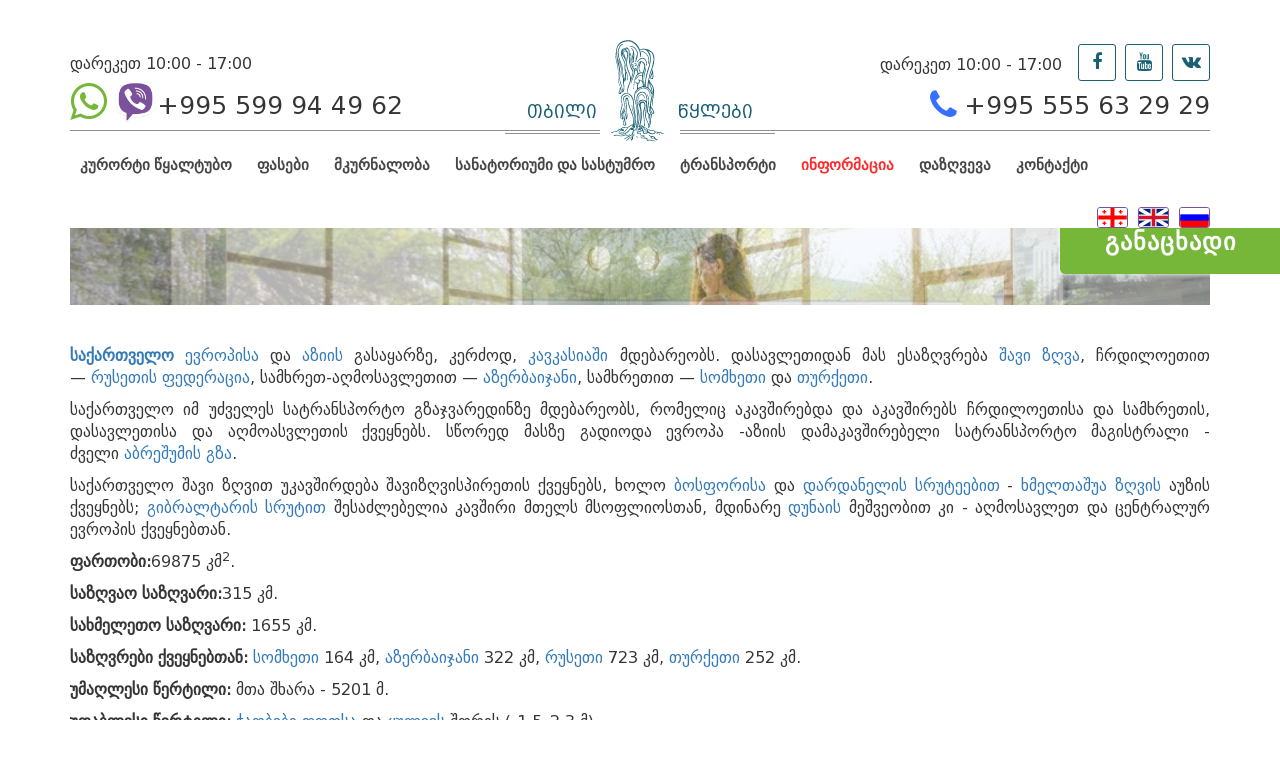

--- FILE ---
content_type: text/html; charset=utf-8
request_url: http://www.tskaltuboresort.ge/geo/static/7/georgia
body_size: 8212
content:
<!doctype html>
<html lang="geo">
<head>
<!--meta-->
<meta charset="utf-8">

<meta name="viewport" content="width=device-width, initial-scale=1.0">
<meta http-equiv="X-UA-Compatible" content="IE=edge">

<meta name="description" content="">
<meta name="keywords" content="">
<meta name="author" content="ArtMedia">
<title>საქართველო &raquo; ბალნეოლოგიური კურორტი წყალტუბო, მკურნალობა და დასვენება</title>
<!-- facebook metas -->
<meta property="og:type" content="article" />
<meta property="og:title" content="საქართველო"/>
<meta property="og:description" content="საქართველო&nbsp;ევროპისა&nbsp;და&nbsp;აზიის&nbsp;გასაყარზე, კერძოდ,&nbsp;კავკასიაში&nbsp;მდებარეობს. დასავლეთიდან მას ესაზღვრება&nbsp;შავი ზღვა, ჩრდილოეთით &mdash;&nbsp;რუსეთის ფედერაცია, სამხრეთ-აღმო ..."/>
<meta property="og:image" content="http://www.tskaltuboresort.ge/crop.img?src=themes/images/fb_logo.png&crop=1:1&dimension=400x400"/>
<meta property="og:image:width" content="400">
<meta property="og:image:height" content="400">
<meta property="og:url" content="http://www.tskaltuboresort.ge/geo/static/7/georgia"/>
<meta property="og:site_name" content="tskaltuboresort.ge" />
<!-- <meta property="fb:app_id" content="281860218640247" /> -->

<!--css-->
<link rel="shortcut icon" type="image/x-icon" href="/themes/images/favicon.ico">
<link type="text/css" rel="stylesheet" href="/scripts/css/bootstrap.css">
<link type="text/css" rel="stylesheet" href="/scripts/css/awesome.css">
<link type="text/css" rel="stylesheet" href="/scripts/css/carousel.css">
<link type="text/css" rel="stylesheet" href="/scripts/css/animate.css">
<link type="text/css" rel="stylesheet" href="/scripts/css/colorbox.css">
<link type="text/css" rel="stylesheet" href="/scripts/css/select2.css">
<link type="text/css" rel="stylesheet" href="/scripts/css/videojs.css">
<link type="text/css" rel="stylesheet" href="/scripts/css/reset.css">
<link type="text/css" rel="stylesheet" href="/scripts/css/default.css">
<link type="text/css" rel="stylesheet" href="/scripts/css/default-responsive.css">


<link type="text/css" rel="stylesheet" href="/scripts/css/style.css?v=1769184458">

<!-- rss -->
<link rel="alternate" type="application/rss+xml" title="ENG RSS 2.0" href="/geo/xml/rss" />

<!--[if IE]>
<script type="text/javascript" src="/scripts/js/html5shiv.js"></script>
<![endif]-->
<script type="text/javascript" src="/scripts/js/jquery.js"></script>
<script type="text/javascript" src="/scripts/js/easing.js"></script>
<script type="text/javascript" src="/scripts/js/bootstrap.js"></script>
<script type="text/javascript" src="/scripts/js/meanmenu.js"></script>
<script type="text/javascript" src="/scripts/js/colorbox.js"></script>
<script type="text/javascript" src="/scripts/js/select2.js"></script>
<script type="text/javascript" src="/scripts/js/carousel.js"></script>
<script type="text/javascript" src="/scripts/js/videojs.js"></script>
<script type="text/javascript" src="/scripts/js/youtube.js"></script>
<script type="text/javascript" src="/scripts/js/scripts.js?v=1769184458"></script>
<script>
videojs.options.flash.swf = "/scripts/videojs.swf";
</script>

</head>
<body>

<div id="fb-root"></div>
<script>(function(d, s, id) {
  var js, fjs = d.getElementsByTagName(s)[0];
  if (d.getElementById(id)) return;
  js = d.createElement(s); js.id = id;
  js.src = "//connect.facebook.net/en_GB/sdk.js#xfbml=1&appId=1430880543808686&version=v2.0";
  fjs.parentNode.insertBefore(js, fjs);
}(document, 'script', 'facebook-jssdk'));</script>

<input type="hidden" id="base_url" value="/">




<div class="resp_menu">
    <ul class="no-list">
        <li >
    		    <a href="/geo" title="კურორტი წყალტუბო">კურორტი წყალტუბო</a>
			</li>
    <li >
    		    <a href="#none" title="ფასები">ფასები</a>
			    <ul>
	        <li >
    		    <a href="/geo/static/79//" title="სამკურნალო პროცედურების ფასები">სამკურნალო პროცედურების ფასები</a>
			</li>
    <li >
    		    <a href="/geo/static/500//" title="გადახდის წესი">გადახდის წესი</a>
			</li>
	    </ul>
    	</li>
    <li >
    		    <a href="#none" title="მკურნალობა">მკურნალობა</a>
			    <ul>
	        <li >
    		    <a href="/geo/static/106/mkurnaloba/" title="სამკურნალო ცენტრი №6 წყარო">სამკურნალო ცენტრი №6 წყარო</a>
			</li>
    <li >
    		    <a href="/geo/static/70/mkurnaloba/" title="წყალტუბოში მკურნალობის შესახებ">წყალტუბოში მკურნალობის შესახებ</a>
			</li>
    <li >
    		    <a href="/geo/static/178/mkurnaloba/" title="მალთაშუა თიაქრის მკურნალობა">მალთაშუა თიაქრის მკურნალობა</a>
			</li>
    <li >
    		    <a href="/geo/static/217/mkurnaloba/" title="კისრის თიაქრის მკურნალობა">კისრის თიაქრის მკურნალობა</a>
			</li>
    <li >
    		    <a href="/geo/static/214/mkurnaloba/" title="რეაბილიტაცია კოვიდ-19 შემდეგ წყალტუბოში">რეაბილიტაცია კოვიდ-19 შემდეგ წყალტუბოში</a>
			</li>
    <li >
    		    <a href="/geo/static/127/mkurnaloba/" title="2-3 დღიანი სარელაქსაციო პროგრამა ''ტონუსი''">2-3 დღიანი სარელაქსაციო პროგრამა ''ტონუსი''</a>
			</li>
    <li >
    		    <a href="/geo/static/160/mkurnaloba/" title="რადონოთერაპიის ჩვენებები და უკუჩვენებები">რადონოთერაპიის ჩვენებები და უკუჩვენებები</a>
			</li>
	    </ul>
    	</li>
    <li >
    		    <a href="#none" title="სანატორიუმი და სასტუმრო">სანატორიუმი და სასტუმრო</a>
			    <ul>
	        <li >
    		    <a href="/geo/static/88/hotels/" title="სასტუმრო ''წყალტუბო პლაზა'' 4*">სასტუმრო ''წყალტუბო პლაზა'' 4*</a>
			</li>
    <li >
    		    <a href="/geo/static/85/hotels/" title="სასტუმრო სანატორიუმი ''ლეგენდს წყალტუბო სპა რესორტი'' 3*">სასტუმრო სანატორიუმი ''ლეგენდს წყალტუბო სპა რესორტი'' 3*</a>
			</li>
    <li >
    		    <a href="/geo/static/82/hotels/" title=" სასტუმრო სანატორიუმი ''პრომეთე'' 4*"> სასტუმრო სანატორიუმი ''პრომეთე'' 4*</a>
			</li>
    <li >
    		    <a href="/geo/static/238/hotels/" title="სასტუმრო ''ვიტა გარდენია'' 3*">სასტუმრო ''ვიტა გარდენია'' 3*</a>
			</li>
    <li >
    		    <a href="/geo/static/94/hotels/" title="სასტუმრო ''ნიკალა'' 2*">სასტუმრო ''ნიკალა'' 2*</a>
			</li>
    <li >
    		    <a href="/geo/static/244/hotels/" title="ბინა ოროთახიანი №1">ბინა ოროთახიანი №1</a>
			</li>
    <li >
    		    <a href="/geo/static/256/hotels/" title="ბინა ოროთახიანი №2">ბინა ოროთახიანი №2</a>
			</li>
    <li >
    		    <a href="/geo/static/118/hotels/" title="ბინა სამოთახიანი №1">ბინა სამოთახიანი №1</a>
			</li>
    <li >
    		    <a href="/geo/static/481/hotels/" title="ბინა სამოთახიანი №2">ბინა სამოთახიანი №2</a>
			</li>
	    </ul>
    	</li>
    <li >
    		    <a href="#none" title="ტრანსპორტი">ტრანსპორტი</a>
			    <ul>
	        <li >
    		    <a href="/geo/static/229//" title="სატრანსპორტო მომსახურება ტრანსფერი">სატრანსპორტო მომსახურება ტრანსფერი</a>
			</li>
    <li >
    		    <a href="/geo/static/52//" title="ექსკურსიები">ექსკურსიები</a>
			</li>
	    </ul>
    	</li>
    <li >
    		    <a href="#none" title="ინფორმაცია">ინფორმაცია</a>
			    <ul>
	        <li >
    		    <a href="/geo/static/494//" title="სავალდებულო დაზღვევა">სავალდებულო დაზღვევა</a>
			</li>
    <li >
    		    <a href="/geo/static/112//" title="საკურორტო მკურნალობის სიკეთე">საკურორტო მკურნალობის სიკეთე</a>
			</li>
    <li >
    		    <a href="/geo/static/124//" title="წყალტუბოს მინერალური წყალი">წყალტუბოს მინერალური წყალი</a>
			</li>
    <li >
    		    <a href="/geo/static/172//" title="რადონული წყლის აბაზანები">რადონული წყლის აბაზანები</a>
			</li>
    <li >
    		    <a href="/geo/static/73//" title="რადონოთერაპია">რადონოთერაპია</a>
			</li>
    <li >
    		    <a href="/geo/static/61//" title="ბალნეოთერაპია">ბალნეოთერაპია</a>
			</li>
    <li >
    		    <a href="/geo/static/76//" title="სპელეოთერაპია">სპელეოთერაპია</a>
			</li>
    <li class="active">
    		    <a href="/geo/static/7//georgia" title="საქართველო">საქართველო</a>
			</li>
    <li >
    		    <a href="/geo/static/4//about-us" title="ჩვენს შესახებ">ჩვენს შესახებ</a>
			</li>
	    </ul>
    	</li>
    <li >
    		    <a href="/geo/static/497/" title="დაზღვევა">დაზღვევა</a>
			</li>
    <li >
    		    <a href="/geo/contact/22/" title="კონტაქტი">კონტაქტი</a>
			</li>
</ul>
</div>
<a class="booking-button" href="http://ctctour.ge/tskaltuboresort?lang=geo" target="_blank">განაცხადი</a>

<div class="fixed_header">
<section class="container head_cont">
<div class="row clearfix">
<div class="col-md-12 column trans-all-2">
<header>
    <div class="phone" style="left: 0px;">
        <div class="phone-status">დარეკეთ 10:00 - 17:00</div>
    <em class="fa fa-whatsapp" style="
        color: #76b73a;
        font-size: 43px;
        margin-right: 7px;
    "></em><img src="https://tehnoblog.org/wp-content/uploads/2016/05/Viber-App-Logo.png" width="43px"><span style="
        top: -3px;
        position: relative;
    ">+995 599 94 49 62</span></div>

    <div id="logo">
        <a href="/geo" title="წყალტუბოს სანატორიუმი"><span class="logo_left">თბილი</span><img src="/themes/images/logo.png" alt="წყალტუბოს სანატორიუმი" title="წყალტუბოს სანატორიუმი"><span class="logo_right">წყლები</span></a>
    </div>
    
    <div id="social">
        <a href="https://www.facebook.com/sanatoriumresorts/?modal=admin_todo_tour" title="Facebook" target="_blank"><em class="fa fa-facebook"></em></a>
        <a href="https://www.youtube.com/user/CTCTOUR" title="Youtube" target="_blank"><em class="fa fa-youtube"></em></a>
        <a href="https://vk.com/public155511057" title="Vkontakte" target="_blank"><em class="fa fa-vk"></em></a>
    </div>
    <div class="phone">
    <div class="phone-status-right">დარეკეთ 10:00 - 17:00</div>
    <em class="fa fa-phone" style="
        color: #3670ff;
        font-size: 34px;
        margin-right: 7px;
    "></em><span style="
        top: -3px;
        position: relative;
    ">+995 555 63 29 29</span></div>
</header>
</div>
</div>
</section>

<section class="container top_bar">
<div class="row clearfix">
<div class="col-md-12 column trans-all-2">

    <div class="navigation">
        <ul class="no-list">
                <li >
    		    <a href="/geo">კურორტი წყალტუბო</a>
			</li>
    <li >
    		    <a href="#none">ფასები</a>
			    <ul>
	        <li >
    		    <a href="/geo/static/79//">სამკურნალო პროცედურების ფასები</a>
			</li>
    <li >
    		    <a href="/geo/static/500//">გადახდის წესი</a>
			</li>
	    </ul>
    	</li>
    <li >
    		    <a href="#none">მკურნალობა</a>
			    <ul>
	        <li >
    		    <a href="/geo/static/106/mkurnaloba/">სამკურნალო ცენტრი №6 წყარო</a>
			</li>
    <li >
    		    <a href="/geo/static/70/mkurnaloba/">წყალტუბოში მკურნალობის შესახებ</a>
			</li>
    <li >
    		    <a href="/geo/static/178/mkurnaloba/">მალთაშუა თიაქრის მკურნალობა</a>
			</li>
    <li >
    		    <a href="/geo/static/217/mkurnaloba/">კისრის თიაქრის მკურნალობა</a>
			</li>
    <li >
    		    <a href="/geo/static/214/mkurnaloba/">რეაბილიტაცია კოვიდ-19 შემდეგ წყალტუბოში</a>
			</li>
    <li >
    		    <a href="/geo/static/127/mkurnaloba/">2-3 დღიანი სარელაქსაციო პროგრამა ''ტონუსი''</a>
			</li>
    <li >
    		    <a href="/geo/static/160/mkurnaloba/">რადონოთერაპიის ჩვენებები და უკუჩვენებები</a>
			</li>
	    </ul>
    	</li>
    <li >
    		    <a href="#none">სანატორიუმი და სასტუმრო</a>
			    <ul>
	        <li >
    		    <a href="/geo/static/88/hotels/">სასტუმრო ''წყალტუბო პლაზა'' 4*</a>
			</li>
    <li >
    		    <a href="/geo/static/85/hotels/">სასტუმრო სანატორიუმი ''ლეგენდს წყალტუბო სპა რესორტი'' 3*</a>
			</li>
    <li >
    		    <a href="/geo/static/82/hotels/"> სასტუმრო სანატორიუმი ''პრომეთე'' 4*</a>
			</li>
    <li >
    		    <a href="/geo/static/238/hotels/">სასტუმრო ''ვიტა გარდენია'' 3*</a>
			</li>
    <li >
    		    <a href="/geo/static/94/hotels/">სასტუმრო ''ნიკალა'' 2*</a>
			</li>
    <li >
    		    <a href="/geo/static/244/hotels/">ბინა ოროთახიანი №1</a>
			</li>
    <li >
    		    <a href="/geo/static/256/hotels/">ბინა ოროთახიანი №2</a>
			</li>
    <li >
    		    <a href="/geo/static/118/hotels/">ბინა სამოთახიანი №1</a>
			</li>
    <li >
    		    <a href="/geo/static/481/hotels/">ბინა სამოთახიანი №2</a>
			</li>
	    </ul>
    	</li>
    <li >
    		    <a href="#none">ტრანსპორტი</a>
			    <ul>
	        <li >
    		    <a href="/geo/static/229//">სატრანსპორტო მომსახურება ტრანსფერი</a>
			</li>
    <li >
    		    <a href="/geo/static/52//">ექსკურსიები</a>
			</li>
	    </ul>
    	</li>
    <li >
    		    <a href="#none">ინფორმაცია</a>
			    <ul>
	        <li >
    		    <a href="/geo/static/494//">სავალდებულო დაზღვევა</a>
			</li>
    <li >
    		    <a href="/geo/static/112//">საკურორტო მკურნალობის სიკეთე</a>
			</li>
    <li >
    		    <a href="/geo/static/124//">წყალტუბოს მინერალური წყალი</a>
			</li>
    <li >
    		    <a href="/geo/static/172//">რადონული წყლის აბაზანები</a>
			</li>
    <li >
    		    <a href="/geo/static/73//">რადონოთერაპია</a>
			</li>
    <li >
    		    <a href="/geo/static/61//">ბალნეოთერაპია</a>
			</li>
    <li >
    		    <a href="/geo/static/76//">სპელეოთერაპია</a>
			</li>
    <li class="active">
    		    <a href="/geo/static/7//georgia">საქართველო</a>
			</li>
    <li >
    		    <a href="/geo/static/4//about-us">ჩვენს შესახებ</a>
			</li>
	    </ul>
    	</li>
    <li >
    		    <a href="/geo/static/497/">დაზღვევა</a>
			</li>
    <li >
    		    <a href="/geo/contact/22/">კონტაქტი</a>
			</li>
        </ul>
    </div>

    <div class="lang_social trans-all-4">
            <ul class="langs">
	<li><a href="/geo/static/7/georgia" title="ქართული"><img src="/themes/images/lang/geo.svg" style="width: 32px;"></a></li>
	<li><a href="/eng/static/7/engrgia" title="English"><img src="/themes/images/lang/eng.svg" style="width: 32px;"></a></li>
	<li><a href="/rus/static/7/rusrgia" title="Русский"><img src="/themes/images/lang/rus.svg" style="width: 32px;"></a></li>
</ul>    </div>

</div>
</div>
</section>
</div>

<style>
.phone-status {
    font-size: 16px;
    position: relative;
    top: -5px;
}
.phone-status-right {
    font-size: 16px;
    position: relative;
    top: -12px;
    right: 50px;
}
a.booking-button {
    position: fixed;
    right: 0px;
    top: 210px;
    z-index: 99999;
    display: inline-block;
    background: #76B73A;
    box-shadow: 0px 0px 5px #FFF;
    border-top-left-radius: 5px;
    border-bottom-left-radius: 5px;
    padding: 15px 0px;
    color: #FFF;
    min-width: 220px;
    font-weight: bold;
    letter-spacing: 1px;
    text-align: center;
    cursor: pointer;
    font-size: 24px;
    font-family: 'Arial';
    text-transform: uppercase;
}
a.discount-button {
    position: fixed;
    right: 0px;
    top: 295px;
    z-index: 99999;
    display: inline-block;
    background: #ea352d;
    box-shadow: 0px 0px 19px 2px #ea352d;
    border-top-left-radius: 5px;
    border-bottom-left-radius: 5px;
    padding: 15px 0px;
    color: #FFF;
    min-width: 220px;
    font-weight: bold;
    letter-spacing: 1px;
    text-align: center;
    cursor: pointer;
    font-size: 24px;
    font-family: 'Arial';
    text-transform: uppercase;
    -webkit-animation: scrolling 2s infinite linear;
    -moz-animation: scrolling 2s infinite linear;
    -ms-animation: scrolling 2s infinite linear;
    -o-animation: scrolling 2s infinite linear;
    animation: scrolling 2s infinite linear;
}
a.doctor-button {
    position: fixed;
    right: 0px;
    top: 395px;
    z-index: 99999;
    display: inline-block;
    background: #387585;
    box-shadow: 0px 0px 19px 2px #387585;
    border-top-left-radius: 5px;
    border-bottom-left-radius: 5px;
    padding: 15px 0px;
    color: #FFF;
    min-width: 220px;
    font-weight: bold;
    letter-spacing: 1px;
    text-align: center;
    cursor: pointer;
    font-size: 21px;
    font-family: 'Arial';
    text-transform: uppercase;
}

@media (max-width: 992px) {
    a.doctor-button {
        top: 390px!important;
        font-size: 12px!important;
        min-width: 125px!important;
        padding: 7px 0px!important;
    }
}

@keyframes scrolling {
    0% { top: 295px; box-shadow: 0px 0px 19px 2px #ea352d; }
    50% { top: 305px; box-shadow: 0px 0px 0px 2px #ea352d; }
    100% { top: 295px; box-shadow: 0px 0px 19px 2px #ea352d; }
}

</style>


<div class="container" style="margin-top: 200px;">
    <section id="mainSlider" class="inside_slider">
    	<div class="item">
	<img src="/res/images/images/6წყარო.jpg" alt="">
</div>
<div class="item">
	<img src="/res/images/images/201908041510291.jpg" alt="">
</div>
<div class="item">
	<img src="/res/images/images/202104201636441.jpg" alt="">
</div>
<div class="item">
	<img src="/res/images/images/201908041448051.JPG" alt="">
</div>
<div class="item">
	<img src="/res/images/images/3.jpg" alt="">
</div>
    </section>
</div>
<div class="divider">
<img src="/themes/images/logo2.png" alt="">
</div><section class="container main_wrap">
<div class="row clearfix">
<div class="col-md-12 column trans-all-2">
	<div class="main_heads">
		<h3>საქართველო</h3>
	</div>
	<div class="content">
	<div class="content_inside">
		<p style="text-align: justify;"><span style="font-size: 12pt;"><strong><a title="საქართველო" href="https://ka.wikipedia.org/wiki/%E1%83%A1%E1%83%90%E1%83%A5%E1%83%90%E1%83%A0%E1%83%97%E1%83%95%E1%83%94%E1%83%9A%E1%83%9D">საქართველო</a></strong>&nbsp;<a title="ევროპა" href="https://ka.wikipedia.org/wiki/%E1%83%94%E1%83%95%E1%83%A0%E1%83%9D%E1%83%9E%E1%83%90">ევროპისა</a>&nbsp;და&nbsp;<a title="აზია" href="https://ka.wikipedia.org/wiki/%E1%83%90%E1%83%96%E1%83%98%E1%83%90">აზიის</a>&nbsp;გასაყარზე, კერძოდ,&nbsp;<a title="კავკასია" href="https://ka.wikipedia.org/wiki/%E1%83%99%E1%83%90%E1%83%95%E1%83%99%E1%83%90%E1%83%A1%E1%83%98%E1%83%90">კავკასიაში</a>&nbsp;მდებარეობს. დასავლეთიდან მას ესაზღვრება&nbsp;<a title="შავი ზღვა" href="https://ka.wikipedia.org/wiki/%E1%83%A8%E1%83%90%E1%83%95%E1%83%98_%E1%83%96%E1%83%A6%E1%83%95%E1%83%90">შავი ზღვა</a>, ჩრდილოეთით &mdash;&nbsp;<a class="mw-redirect" title="რუსეთის ფედერაცია" href="https://ka.wikipedia.org/wiki/%E1%83%A0%E1%83%A3%E1%83%A1%E1%83%94%E1%83%97%E1%83%98%E1%83%A1_%E1%83%A4%E1%83%94%E1%83%93%E1%83%94%E1%83%A0%E1%83%90%E1%83%AA%E1%83%98%E1%83%90">რუსეთის ფედერაცია</a>, სამხრეთ-აღმოსავლეთით &mdash;&nbsp;<a title="აზერბაიჯანი" href="https://ka.wikipedia.org/wiki/%E1%83%90%E1%83%96%E1%83%94%E1%83%A0%E1%83%91%E1%83%90%E1%83%98%E1%83%AF%E1%83%90%E1%83%9C%E1%83%98">აზერბაიჯანი</a>, სამხრეთით &mdash;&nbsp;<a title="სომხეთი" href="https://ka.wikipedia.org/wiki/%E1%83%A1%E1%83%9D%E1%83%9B%E1%83%AE%E1%83%94%E1%83%97%E1%83%98">სომხეთი</a>&nbsp;და&nbsp;<a title="თურქეთი" href="https://ka.wikipedia.org/wiki/%E1%83%97%E1%83%A3%E1%83%A0%E1%83%A5%E1%83%94%E1%83%97%E1%83%98">თურქეთი</a>.</span></p>
<p style="text-align: justify;"><span style="font-size: 12pt;">საქართველო იმ უძველეს სატრანსპორტო გზაჯვარედინზე მდებარეობს, რომელიც აკავშირებდა და აკავშირებს ჩრდილოეთისა და სამხრეთის, დასავლეთისა და აღმოასვლეთის ქვეყნებს. სწორედ მასზე გადიოდა ევროპა -აზიის დამაკავშირებელი სატრანსპორტო მაგისტრალი - ძველი&nbsp;<a class="mw-redirect" title="აბრეშუმის გზა" href="https://ka.wikipedia.org/wiki/%E1%83%90%E1%83%91%E1%83%A0%E1%83%94%E1%83%A8%E1%83%A3%E1%83%9B%E1%83%98%E1%83%A1_%E1%83%92%E1%83%96%E1%83%90">აბრეშუმის გზა</a>.</span></p>
<p style="text-align: justify;"><span style="font-size: 12pt;">საქართველო შავი ზღვით უკავშირდება შავიზღვისპირეთის ქვეყნებს, ხოლო&nbsp;<a class="mw-redirect" title="ბოსფორის სრუტე" href="https://ka.wikipedia.org/wiki/%E1%83%91%E1%83%9D%E1%83%A1%E1%83%A4%E1%83%9D%E1%83%A0%E1%83%98%E1%83%A1_%E1%83%A1%E1%83%A0%E1%83%A3%E1%83%A2%E1%83%94">ბოსფორისა</a>&nbsp;და&nbsp;<a title="დარდანელის სრუტე" href="https://ka.wikipedia.org/wiki/%E1%83%93%E1%83%90%E1%83%A0%E1%83%93%E1%83%90%E1%83%9C%E1%83%94%E1%83%9A%E1%83%98%E1%83%A1_%E1%83%A1%E1%83%A0%E1%83%A3%E1%83%A2%E1%83%94">დარდანელის</a>&nbsp;<a title="სრუტე" href="https://ka.wikipedia.org/wiki/%E1%83%A1%E1%83%A0%E1%83%A3%E1%83%A2%E1%83%94">სრუტეებით</a>&nbsp;-&nbsp;<a title="ხმელთაშუა ზღვა" href="https://ka.wikipedia.org/wiki/%E1%83%AE%E1%83%9B%E1%83%94%E1%83%9A%E1%83%97%E1%83%90%E1%83%A8%E1%83%A3%E1%83%90_%E1%83%96%E1%83%A6%E1%83%95%E1%83%90">ხმელთაშუა ზღვის</a>&nbsp;აუზის ქვეყნებს;&nbsp;<a title="გიბრალტარის სრუტე" href="https://ka.wikipedia.org/wiki/%E1%83%92%E1%83%98%E1%83%91%E1%83%A0%E1%83%90%E1%83%9A%E1%83%A2%E1%83%90%E1%83%A0%E1%83%98%E1%83%A1_%E1%83%A1%E1%83%A0%E1%83%A3%E1%83%A2%E1%83%94">გიბრალტარის სრუტით</a>&nbsp;შესაძლებელია კავშირი მთელს მსოფლიოსთან, მდინარე&nbsp;<a title="დუნაი" href="https://ka.wikipedia.org/wiki/%E1%83%93%E1%83%A3%E1%83%9C%E1%83%90%E1%83%98">დუნაის</a>&nbsp;მეშვეობით კი - აღმოსავლეთ და ცენტრალურ ევროპის ქვეყნებთან.</span></p>
<p style="text-align: justify;"><strong><span style="font-size: 12pt;">ფართობი: </span></strong><span style="font-size: 12pt;">69875 კმ<sup>2</sup>.</span></p>
<p style="text-align: justify;"><strong><span style="font-size: 12pt;"><strong>საზღვაო საზღვარი: </strong></span></strong><span style="font-size: 12pt;">3</span><span style="font-size: 12pt;">15 კმ.</span></p>
<p style="text-align: justify;"><strong><span style="font-size: 12pt;"><strong><strong>სახმელეთო საზღვარი:&nbsp;</strong></strong></span></strong><span style="font-size: 12pt;">1655 კმ.</span></p>
<p style="text-align: justify;"><strong><span style="font-size: 12pt;"><strong><strong><strong>საზღვრები ქვეყნებთან:&nbsp;</strong></strong></strong></span></strong><span style="font-size: 12pt;"><a title="სომხეთი" href="https://ka.wikipedia.org/wiki/%E1%83%A1%E1%83%9D%E1%83%9B%E1%83%AE%E1%83%94%E1%83%97%E1%83%98">სომხეთი</a></span><span style="font-size: 12pt;">&nbsp;164 კმ,&nbsp;<a title="აზერბაიჯანი" href="https://ka.wikipedia.org/wiki/%E1%83%90%E1%83%96%E1%83%94%E1%83%A0%E1%83%91%E1%83%90%E1%83%98%E1%83%AF%E1%83%90%E1%83%9C%E1%83%98">აზერბაიჯანი</a>&nbsp;322 კმ,&nbsp;<a title="რუსეთი" href="https://ka.wikipedia.org/wiki/%E1%83%A0%E1%83%A3%E1%83%A1%E1%83%94%E1%83%97%E1%83%98">რუსეთი</a>&nbsp;723 კმ,&nbsp;<a title="თურქეთი" href="https://ka.wikipedia.org/wiki/%E1%83%97%E1%83%A3%E1%83%A0%E1%83%A5%E1%83%94%E1%83%97%E1%83%98">თურქეთი</a>&nbsp;252 კმ.</span></p>
<p style="text-align: justify;"><strong><span style="font-size: 12pt;"><strong><strong><strong><strong>უმაღლესი წერტილი:</strong></strong></strong></strong></span></strong><span style="font-size: 12pt;"> მთა&nbsp;</span><span style="font-size: 12pt;">შხარა - 5201 მ.</span></p>
<p style="text-align: justify;"><strong><span style="font-size: 12pt;"><strong><strong><strong><strong><strong>უდაბლესი წერტილი:&nbsp;</strong></strong></strong></strong></strong></span></strong><span style="font-size: 12pt;"><a title="ჭაობი" href="https://ka.wikipedia.org/wiki/%E1%83%AD%E1%83%90%E1%83%9D%E1%83%91%E1%83%98">ჭაობები</a></span><span style="font-size: 12pt;">&nbsp;<a title="ფოთი" href="https://ka.wikipedia.org/wiki/%E1%83%A4%E1%83%9D%E1%83%97%E1%83%98">ფოთსა</a>&nbsp;და&nbsp;<a title="ყულევი" href="https://ka.wikipedia.org/wiki/%E1%83%A7%E1%83%A3%E1%83%9A%E1%83%94%E1%83%95%E1%83%98">ყულევს</a>&nbsp;შორის (-1.5&ndash;2.3 მ)</span></p>
<p style="text-align: justify;"><strong><span style="font-size: 12pt;"><strong><strong><strong><strong><strong><strong>უგრძესი მდინარე&nbsp;საქართველოს ტერიტორიაზე:&nbsp;</strong></strong></strong></strong></strong></strong></span></strong><span style="font-size: 12pt;"><a title="ალაზანი" href="https://ka.wikipedia.org/wiki/%E1%83%90%E1%83%9A%E1%83%90%E1%83%96%E1%83%90%E1%83%9C%E1%83%98">ალაზანი</a></span><span style="font-size: 12pt;">, 407 კმ.</span></p>
<p style="text-align: justify;"><strong><span style="font-size: 12pt;"><strong><strong><strong><strong><strong><strong><strong>უგრძესი მდინარე:&nbsp;</strong></strong></strong></strong></strong></strong></strong></span></strong><span style="font-size: 12pt;"><a title="მტკვარი" href="https://ka.wikipedia.org/wiki/%E1%83%9B%E1%83%A2%E1%83%99%E1%83%95%E1%83%90%E1%83%A0%E1%83%98">მტკვარი</a></span><span style="font-size: 12pt;">, 1364 კმ. (საქართველოს ტერიტორიაზე - 351 კმ.)</span></p>
<p style="text-align: justify;"><span style="font-size: 12pt;"><strong>უდიდესი ტბა:</strong>&nbsp;<a class="mw-redirect" title="ფარავანი (ტბა)" href="https://ka.wikipedia.org/wiki/%E1%83%A4%E1%83%90%E1%83%A0%E1%83%90%E1%83%95%E1%83%90%E1%83%9C%E1%83%98_(%E1%83%A2%E1%83%91%E1%83%90)">ფარავნის ტბა</a>, 37,5 კმ&sup2;</span></p></div>
<script type="text/javascript" src="/scripts/js/converter3.js"></script>
<script type="text/javascript">
$(".faqa2").click(function(){
	if($(this).parent(".faqwrap2").find(".faqdiv2").is(":visible")){
	$(this).parent(".faqwrap2").find(".faqdiv2").slideUp(400, "easeInOutQuad");
	}else{
		$(this).parent(".faqwrap2").find(".faqdiv2").slideDown(400, "easeInOutQuad");
	}
});
</script>

	
<link rel="stylesheet" href="https://ctctour.ge/Templates/default/assets/libs/fancybox/jquery.fancybox.css">
<script src="https://ctctour.ge/Templates/default/assets/libs/fancybox/jquery.fancybox.js"></script>


<style>
.content p {
    width: 100%;
    display: inline-block;
}
.content p:has(img) {
    width: auto;
    min-width: 150px;
    height: 100px;
    float: left;
}
.content p:has(img) img {
    width: auto;
    min-width: 150px;
    height: 100px;
    float: left;
    margin-top: 10px;
}
.content p strong {
    display: inline-block;
}
.fancybox-overlay-fixed {
    z-index: 999999;
}
</style>
<script>
/*  ------------------
    Fancybox
    ------------------  */

$(window).load(function () {
  $('.fancybox').fancybox();
});
</script>	</div>
</div>
</div>
</section><div class="footer">
<section class="container">
<div class="row clearfix">

	<div class="col-md-6 column">
		<div id="outside_map" style="width:100%;height:210px;"></div>
		<script src="http://maps.google.com/maps/api/js?sensor=false" type="text/javascript"></script>
<script type="text/javascript">
  var myZoom = 14; //zoomi
  var myMarkerIsDraggable = false; //iyos tu ara dragebli
  var myCoordsLenght = 12; //koordinatebis darmgvaleba
  var defaultLat = 42.32147268241445; //default latitudi
  var defaultLng = 42.59696374316447; //default longtitudi

 var locations = [
        ['წყარო N 6', 42.322050220595415, 42.59928653617135,6],
  ];
var map = new google.maps.Map(document.getElementById('outside_map'), {

  zoom: myZoom,
  center: new google.maps.LatLng(defaultLat, defaultLng),
  scrollwheel: myMarkerIsDraggable
});

var infowindow = new google.maps.InfoWindow();
var marker, i;

for (i = 0; i < locations.length; i++) {
  marker = new google.maps.Marker({
    position: new google.maps.LatLng(locations[i][1], locations[i][2]),
    //icon:image, 
    map: map
  });

  google.maps.event.addListener(marker, 'click', (function(marker, i) {
    return function() {
      infowindow.setContent(locations[i][0]);
      infowindow.open(map, marker);
    }
  })(marker, i));
}

</script>	</div>
	<div class="col-md-6 column trans-all-2">
		<div class="front_contact clearfix">
			<div class="fc_item">
				<em class="fa fa-home"></em>
				<span>წყალტუბო.</span>
			</div>
			<div class="fc_item">
				<em class="fa fa-envelope"></em>
				<span><a href="mailto:kurortresort@gmail.com" title="kurortresort@gmail.com">kurortresort@gmail.com</a></span>
			</div>
			<div class="fc_item">
				<em class="fa fa-phone"></em>
				<span>+995 555 63 29 29; 10:00-დან 17:00 საათამდე</span>
			</div>
			<div class="fc_item">
				<em class="fa fa-globe"></em>
				<span><a target="_blank" href="http://tskaltuboresort.ge" title="tskaltuboresort.ge">www.tskaltuboresort.ge</a></span>
			</div>
		</div>
		<div class="rights_artmedia">
			<div id="rights">
				<div id="rights" class="mt-10">&copy; 2010 - 2026 CTC - Caucasus Travel Centre LTD - ყველა უფლება დაცულია</div>
			</div>
			<div id="artmedia">
				<a href="http://artmedia.ge" title="Artmedia" target="_blank"><img src="/themes/images/artmedia.png" alt="Artmedia" title="Artmedia"></a>
			</div>
		</div>
	</div>

</div>
</section>
</div>

--- FILE ---
content_type: text/css
request_url: http://www.tskaltuboresort.ge/scripts/css/reset.css
body_size: 1890
content:
html, body, div, span, applet, object, iframe,  h1, h2, h3, h4, h5, h6, p, blockquote, pre, a, abbr, acronym, address, big, cite, code, del, dfn, em, img, ins, kbd, q, s, samp, small, strike, strong, sub, sup, tt, var, b, u, i, center, dl, dt, dd, ol, ul, li, fieldset, form, label, legend, table, caption, tbody, tfoot, thead, tr, th, td, article, aside, canvas, details, embed, figure, figcaption, footer, header, hgroup, menu, nav, output, ruby, section, summary, time, mark, audio, video{margin:0;padding:0;border:0;vertical-align:baseline;outline:none;}
article, aside, canvas, details, embed, figure, figcaption, footer, header, hgroup, menu, nav, output, ruby, section, summary, time, mark, audio, video{display:block;position:relative;}
@font-face{font-family:'Awesome';src:url('../fonts/fontawesome/fontawesome.eot?v=4.3.0');src:url('../fonts/fontawesome/fontawesome.eot?#iefix&v=4.3.0') format('embedded-opentype'), url('../fonts/fontawesome/fontawesome.woff2?v=4.3.0') format('woff2'),url('../fonts/fontawesome/fontawesome.woff?v=4.3.0') format('woff'),url('../fonts/fontawesome/fontawesome.svg?v=4.3.0#awesome') format('svg');font-weight:normal;font-style:normal;}
@font-face {font-family:'VideoJS';src:url('../fonts/videojs/videojs.eot?#iefix') format('embedded-opentype'), url('../fonts/videojs/videojs.woff') format('woff'), url('../fonts/videojs/videojs.ttf') format('truetype'), url('../fonts/videojs/videojs.svg#VideoJS') format('svg');font-weight:normal;font-style:normal;}
@font-face{font-family:'Noto Penekeko';src:url('../fonts/notopenekeko/notopenekeko.eot');src: url('../fonts/notopenekeko/notopenekeko.eot') format('embedded-opentype'),url('../fonts/notopenekeko/notopenekeko.woff2') format('woff2'),url('../fonts/notopenekeko/notopenekeko.woff') format('woff'),url('../fonts/notopenekeko/notopenekeko.svg#NotoPenekeko') format('svg');font-weight: normal;font-style: normal;}
@font-face{font-family:'BPGDejaVuSans';src:url('../fonts/bpgdejavusans/bpgdejavusans.eot?#iefix') format('embedded-opentype'), url('../fonts/bpgdejavusans/bpgdejavusans.woff') format('woff'), url('../fonts/bpgdejavusans/bpgdejavusans.ttf') format('truetype'), url('../fonts/bpgdejavusans/bpgdejavusans.svg#BPGDejaVuSans') format('svg');font-weight:normal;font-style:normal;}
@font-face{font-family:'BPGExcelsiorCaps';src:url('../fonts/bpgexcelsiorcaps/bpgexcelsiorcaps.eot?#iefix') format('embedded-opentype'), url('../fonts/bpgexcelsiorcaps/bpgexcelsiorcaps.woff') format('woff'), url('../fonts/bpgexcelsiorcaps/bpgexcelsiorcaps.ttf') format('truetype'), url('../fonts/bpgexcelsiorcaps/bpgexcelsiorcaps.svg#BPGExcelsiorCaps') format('svg');font-weight:normal;font-style:normal;}
body{color:#353535;font-size:12px;font-family:"Noto Penekeko";line-height:1.43;}
blockquote, q{quotes:none;}
blockquote:before, blockquote:after, q:before, q:after{content:'';content:none;}
table{border-collapse:collapse;border-spacing:0;}
div{position:relative;}
a{text-decoration:none;outline:none !important;}
a:hover, a:focus{text-decoration:none;}
ul, ol{margin:10px 10px 10px 25px;padding:0;list-style:disc;}
ul li, ol li{padding-left:5px;}
ol{list-style:undefined;}
img{vertical-align:top;}
p{margin-bottom:10px;}
hr{border-color: #ccc;}
input,
label,
select,
button,
textarea{margin:0;border:0;padding:0;display:inline-block;vertical-align:middle;white-space:normal;background:none;line-height:1;font-size:13px;font-family:Arial;}
input:focus{outline:0;}
input,
textarea{-webkit-box-sizing:content-box;-moz-box-sizing:content-box;box-sizing:content-box;}
button,
input[type=reset],input[type=button],input[type=submit],input[type=checkbox],input[type=radio],select{-webkit-box-sizing:border-box;-moz-box-sizing:border-box;box-sizing:border-box;}
input[type=date],input[type=datetime],input[type=datetime-local],input[type=email],input[type=month],input[type=number],input[type=password],input[type=range],input[type=search],input[type=tel],input[type=text],input[type=time],input[type=url],input[type=week]{}input[type=checkbox],input[type=radio]{width:13px;height:13px;}
input[type=file]{}
input[type=search]{-webkit-appearance:textfield;-webkit-box-sizing:content-box;}
::-webkit-search-decoration{display:none;}
button,input[type="reset"],input[type="button"],input[type="submit"]{overflow:visible;width:auto;}
::-webkit-file-upload-button{padding:0;border:0;background:none;}
textarea{vertical-align:top;overflow:auto;resize:none;} 
select{}
select[multiple]{vertical-align:top;}
input[type=date],input[type=datetime],input[type=datetime-local],input[type=email],input[type=month],input[type=number],input[type=password],input[type=range],input[type=search],input[type=tel],input[type=text],input[type=time],input[type=url],input[type=week]{height:40px;padding:0 15px;color:#333;background-color:#f4f4f4;}
::-webkit-input-placeholder{color:#696969;font-size:12px;font-family:"Noto Penekeko";}
:-moz-placeholder{color:#696969;font-size:12px;font-family:"Noto Penekeko";}
::-moz-placeholder{color:#696969;font-size:12px;font-family:"Noto Penekeko";}
:-ms-input-placeholder{color:#696969;font-size:12px;font-family:"Noto Penekeko";}
.clear{display:block;clear:both;line-height:0px;}
.left{float:left;}
.right{float:right;}
.mt-5{margin-top:5px;}
.mt-10{margin-top:10px;}
.mt-15{margin-top:15px;}
.mt-20{margin-top:20px;}
.mt-25{margin-top:25px;}
.mt-30{margin-top:30px;}
.mt-35{margin-top:35px;}
.mt-40{margin-top:40px;}
.mr-5{margin-right:5px;}
.mr-10{margin-right:10px;}
.mr-15{margin-right:15px;}
.mr-20{margin-right:20px;}
.mr-25{margin-right:25px;}
.mr-30{margin-right:30px;}
.mr-35{margin-top:35px;}
.mr-40{margin-top:40px;}
.mb-5{margin-bottom:5px;}
.mb-10{margin-bottom:10px;}
.mb-15{margin-bottom:15px;}
.mb-20{margin-bottom:20px;}
.mb-25{margin-bottom:25px;}
.mb-30{margin-bottom:30px;}
.mb-35{margin-top:35px;}
.mb-40{margin-top:40px;}
.ml-5{margin-left:5px;}
.ml-10{margin-left:10px;}
.ml-15{margin-left:15px;}
.ml-20{margin-left:20px;}
.ml-25{margin-left:25px;}
.ml-30{margin-left:30px;}
.ml-35{margin-top:35px;}
.ml-40{margin-top:40px;}
.opacity:hover{opacity:0.7;-ms-filter:"progid:DXImageTransform.Microsoft.Alpha(Opacity=70)";filter:alpha(opacity=70);}
.trans-2, .trans-all-2 *{transition:all 0.2s ease-out;-moz-transition:all 0.2s ease-out;-webkit-transition:all 0.2s ease-out;-o-transition:all 0.2s ease-out;-ms-transition:all 0.2s ease-out;}
.trans-3, .trans-all-3 *{transition:all 0.3s ease-out;-moz-transition:all 0.3s ease-out;-webkit-transition:all 0.3s ease-out;-o-transition:all 0.3s ease-out;-ms-transition:all 0.3s ease-out;}
.trans-4, .trans-all-4 *{transition:all 0.4s ease-out;-moz-transition:all 0.4s ease-out;-webkit-transition:all 0.4s ease-out;-o-transition:all 0.4s ease-out;-ms-transition:all 0.4s ease-out;}
.trans-5, .trans-all-5 *{transition:all 0.5s ease-out;-moz-transition:all 0.5s ease-out;-webkit-transition:all 0.5s ease-out;-o-transition:all 0.5s ease-out;-ms-transition:all 0.5s ease-out;}
.trans-no{transition:none;-moz-transition:none;-webkit-transition:none;-o-transition:none;-ms-transition:none;}
ul.no-list, ul.no-list ul, ul.no-list ol, ul.no-list li, ol.no-list ol.no-list ol, ol.no-list ul, ol.no-list li{margin:0;padding:0;list-style:none;}

--- FILE ---
content_type: text/css
request_url: http://www.tskaltuboresort.ge/scripts/css/default-responsive.css
body_size: 288
content:
@media (max-width:767px){.navigation>.navigation-collapse{display:block}.navigation>ul{display:none}.navigation>ul>li{float:none;margin:0}.navigation>ul li ul{position:relative;width:auto!important;left:auto!important;top:auto!important}.navigation>ul li a,.navigation>ul li ul li a,.navigation>ul>li.active>a{padding:15px 20px;font-size:14px}.navigation>ul li.with-sub>span.fa{display:block;color:#333}.navigation>ul>li ul{margin-left:20px}.news .news_img_medium{margin-right:10px}.news .news_text_medium{margin-left:0}.news .news_more{bottom:-13px}.news .news_img_medium{z-index:9999}}

--- FILE ---
content_type: text/javascript
request_url: http://www.tskaltuboresort.ge/scripts/js/youtube.js
body_size: 7176
content:
/* global videojs, YT */
/* jshint browser: true */

(function() {
  /**
   * @fileoverview YouTube Media Controller - Wrapper for YouTube Media API
   */

  /**
   * YouTube Media Controller - Wrapper for YouTube Media API
   * @param {videojs.Player|Object} player
   * @param {Object=} options
   * @param {Function=} ready
   * @constructor
   */

  function addEventListener(element, event, cb) {
    if(!element.addEventListener) {
      element.attachEvent(event, cb);
    } else {
      element.addEventListener(event, cb, true);
    }
  }

  videojs.Youtube = videojs.MediaTechController.extend({
    /** @constructor */
    init: function(player, options, ready) {
      // Save this for internal usage
      this.player_ = player;

      // No event is triggering this for YouTube
      this['featuresProgressEvents'] = false;
      this['featuresTimeupdateEvents'] = false;
      // Enable rate changes
      this['featuresPlaybackRate'] = true;

      videojs.MediaTechController.call(this, player, options, ready);

      this.isIos = /(iPad|iPhone|iPod)/g.test( navigator.userAgent );
      this.isAndroid = /(Android)/g.test( navigator.userAgent );
      //used to prevent play events on IOS7 and Android > 4.2 until the user has clicked the player
      this.playVideoIsAllowed = !(this.isIos || this.isAndroid);

      // autoplay is disabled for mobile
      if (this.isIos || this.isAndroid) {
        this.player_.options()['autoplay'] = false;
      }

      // Copy the JavaScript options if they exists
      if(typeof options['source'] !== 'undefined') {
        for(var key in options['source']) {
          if(options['source'].hasOwnProperty(key)) {
            player.options()[key] = options['source'][key];
          }
        }
      }

      this.userQuality = videojs.Youtube.convertQualityName(player.options()['quality']);

      this.playerEl_ = player.el();
      this.playerEl_.className += ' vjs-youtube';

      // Create the Quality button
      this.qualityButton = document.createElement('div');
      this.qualityButton.setAttribute('class', 'vjs-quality-button vjs-menu-button vjs-control');
      this.qualityButton.setAttribute('tabindex', 0);

      var qualityContent = document.createElement('div');
      qualityContent.setAttribute('class', 'vjs-control-content');
      this.qualityButton.appendChild(qualityContent);

      this.qualityTitle = document.createElement('span');
      this.qualityTitle.setAttribute('class', 'vjs-control-text');
      qualityContent.appendChild(this.qualityTitle);

      if(player.options()['quality'] !== 'undefined') {
        setInnerText(this.qualityTitle, player.options()['quality'] || 'auto');
      }

      var qualityMenu = document.createElement('div');
      qualityMenu.setAttribute('class', 'vjs-menu');
      qualityContent.appendChild(qualityMenu);

      this.qualityMenuContent = document.createElement('ul');
      this.qualityMenuContent.setAttribute('class', 'vjs-menu-content');
      qualityMenu.appendChild(this.qualityMenuContent);

      this.id_ = this.player_.id() + '_youtube_api';

      this.el_ = videojs.Component.prototype.createEl('iframe', {
        id: this.id_,
        className: 'vjs-tech',
        scrolling: 'no',
        marginWidth: 0,
        marginHeight: 0,
        frameBorder: 0
      });

      this.el_.setAttribute('allowFullScreen', '');

      this.playerEl_.insertBefore(this.el_, this.playerEl_.firstChild);

      if(/MSIE (\d+\.\d+);/.test(navigator.userAgent)) {
        var ieVersion = Number(RegExp.$1);
        this.addIframeBlocker(ieVersion);
      } else if(!/(iPad|iPhone|iPod|Android)/g.test(navigator.userAgent)) {
        // the pointer-events: none block the mobile player
        this.el_.className += ' onDesktop';
        this.addIframeBlocker();
      }

      this.parseSrc(player.options()['src']);

      this.playOnReady = this.player_.options()['autoplay'] && this.playVideoIsAllowed;
      this.forceHTML5 = !!(
        typeof this.player_.options()['forceHTML5'] === 'undefined' ||
          this.player_.options()['forceHTML5'] === true
        );

      this.updateIframeSrc();

      var self = this;

      player.ready(function() {
        if (self.player_.options()['controls']) {
          var controlBar = self.playerEl_.querySelectorAll('.vjs-control-bar')[0];
          if (controlBar) {
            controlBar.appendChild(self.qualityButton);
          }
        }

        if(self.playOnReady && !self.player_.options()['ytcontrols']) {
          if(typeof self.player_.loadingSpinner !== 'undefined') {
            self.player_.loadingSpinner.show();
          }
          if(typeof self.player_.bigPlayButton !== 'undefined') {
            self.player_.bigPlayButton.hide();
          }
        }

        player.trigger('loadstart');
      });

      this.on('dispose', function() {
        if(this.ytplayer) {
          this.ytplayer.destroy();
        }

        if(!this.player_.options()['ytcontrols']) {
          this.player_.off('waiting', this.bindedWaiting);
        }

        // Remove the poster
        this.playerEl_.querySelectorAll('.vjs-poster')[0].style.backgroundImage = 'none';

        // If still connected to the DOM, remove it.
        if(this.el_.parentNode) {
          this.el_.parentNode.removeChild(this.el_);
        }

        // Get rid of the created DOM elements
        if (this.qualityButton.parentNode) {
          this.qualityButton.parentNode.removeChild(this.qualityButton);
        }

        if(typeof this.player_.loadingSpinner !== 'undefined') {
          this.player_.loadingSpinner.hide();
        }
        if(typeof this.player_.bigPlayButton !== 'undefined') {
          this.player_.bigPlayButton.hide();
        }

        if(this.iframeblocker) {
          this.playerEl_.removeChild(this.iframeblocker);
        }
      });
    }
  });

  videojs.Youtube.prototype.updateIframeSrc = function() {
    var params = {
      enablejsapi: 1,
      /*jshint -W106 */
      iv_load_policy: 3,
      /*jshint +W106 */
      playerapiid: this.id(),
      disablekb: 1,
      wmode: 'transparent',
      controls: (this.player_.options()['ytcontrols']) ? 1 : 0,
      html5: (this.player_.options()['forceHTML5']) ? 1 : null,
      playsinline: (this.player_.options()['playsInline']) ? 1 : 0,
      showinfo: 0,
      rel: 0,
      autoplay: (this.playOnReady) ? 1 : 0,
      loop: (this.player_.options()['loop']) ? 1 : 0,
      list: this.playlistId,
      vq: this.userQuality,
      origin: window.location.protocol + '//' + window.location.host
    };

    var isLocalProtocol = window.location.protocol === 'file:' || window.location.protocol === 'app:';

    // When running with no Web server, we can't specify the origin or it will break the YouTube API messages
    if(isLocalProtocol) {
      delete params.origin;
    }

    // Delete unset properties
    for(var prop in params) {
      if(params.hasOwnProperty(prop) &&
        ( typeof params[ prop ] === 'undefined' || params[ prop ] === null )
        ) {
        delete params[ prop ];
      }
    }
    var self = this;

    if(!this.videoId && !this.playlistId) {
      this.el_.src = 'about:blank';
      setTimeout(function() {
        self.triggerReady();
      }, 500);
    } else {
      this.el_.src = 'https://www.youtube.com/embed/' +
                     (this.videoId || 'videoseries') + '?' + videojs.Youtube.makeQueryString(params);

      if(this.player_.options()['ytcontrols']) {
        // Disable the video.js controls if we use the YouTube controls
        this.player_.controls(false);
      } else if(this.videoId && (typeof this.player_.poster() === 'undefined' || this.player_.poster().length === 0)) {
        // Wait here because the tech is still null in constructor
        setTimeout(function() {
          self.player_.poster('https://img.youtube.com/vi/' + self.videoId + '/0.jpg');
        }, 100);
      }

      this.bindedWaiting = function() {
        self.onWaiting();
      };

      this.player_.on('waiting', this.bindedWaiting);

      if(videojs.Youtube.apiReady) {
        this.loadYoutube();
      } else {
        // Add to the queue because the YouTube API is not ready
        videojs.Youtube.loadingQueue.push(this);

        // Load the YouTube API if it is the first YouTube video
        if(!videojs.Youtube.apiLoading) {
          var tag = document.createElement('script');
          tag.onerror = function(e) {
            self.onError(e);
          };
          tag.src = 'https://www.youtube.com/iframe_api';
          var firstScriptTag = document.getElementsByTagName('script')[0];
          firstScriptTag.parentNode.insertBefore(tag, firstScriptTag);
          videojs.Youtube.apiLoading = true;
        }
      }
    }
  };

  videojs.Youtube.prototype.onWaiting = function(/*e*/) {
    // Make sure to hide the play button while the spinner is there
    if(typeof this.player_.bigPlayButton !== 'undefined') {
      this.player_.bigPlayButton.hide();
    }
  };

  videojs.Youtube.prototype.addIframeBlocker = function(ieVersion) {
    this.iframeblocker = videojs.Component.prototype.createEl('div');

    this.iframeblocker.className = 'iframeblocker';

    this.iframeblocker.style.position = 'absolute';
    this.iframeblocker.style.left = 0;
    this.iframeblocker.style.right = 0;
    this.iframeblocker.style.top = 0;
    this.iframeblocker.style.bottom = 0;

    // Odd quirk for IE8 (doesn't support rgba)
    if(ieVersion && ieVersion < 9) {
      this.iframeblocker.style.opacity = 0.01;
    } else {
      this.iframeblocker.style.background = 'rgba(255, 255, 255, 0.01)';
    }

    var self = this;
    addEventListener(this.iframeblocker, 'mousemove', function(e) {
      if(!self.player_.userActive()) {
        self.player_.userActive(true);
      }

      e.stopPropagation();
      e.preventDefault();
    });

    addEventListener(this.iframeblocker, 'click', function(/*e*/) {
      if(self.paused()) {
        self.play();
      } else {
        self.pause();
      }
    });

    this.playerEl_.insertBefore(this.iframeblocker, this.el_.nextSibling);
  };

  videojs.Youtube.prototype.parseSrc = function(src) {
    this.srcVal = src;

    if(src) {
      // Regex to parse the video ID
      var regId = /^.*(youtu.be\/|v\/|u\/\w\/|embed\/|watch\?v=|\&v=)([^#\&\?]*).*/;
      var match = src.match(regId);

      if(match && match[2].length === 11) {
        this.videoId = match[2];
      } else {
        this.videoId = null;
      }

      // Regex to parse the playlist ID
      var regPlaylist = /[?&]list=([^#\&\?]+)/;
      match = src.match(regPlaylist);

      if(match !== null && match.length > 1) {
        this.playlistId = match[1];
      } else {
        // Make sure their is no playlist
        if(this.playlistId) {
          delete this.playlistId;
        }
      }

      // Parse video quality option
      var regVideoQuality = /[?&]vq=([^#\&\?]+)/;
      match = src.match(regVideoQuality);

      if(match !== null && match.length > 1) {
        this.userQuality = match[1];
        videojs.Youtube.appendQualityLabel(this.qualityTitle, this.userQuality);
      }
    }
  };

  videojs.Youtube.prototype.src = function(src) {
    if(typeof src !== 'undefined') {
      this.parseSrc(src);

      if(this.el_.src === 'about:blank') {
        this.updateIframeSrc();
        return;
      }

      delete this.defaultQuality;

      if(this.videoId !== null) {
        if(this.player_.options()['autoplay'] && this.playVideoIsAllowed) {
          this.ytplayer.loadVideoById({
            videoId: this.videoId,
            suggestedQuality: this.userQuality
          });
        } else {
          this.ytplayer.cueVideoById({
            videoId: this.videoId,
            suggestedQuality: this.userQuality
          });
        }

        // Update the poster
        this.playerEl_.querySelectorAll('.vjs-poster')[0].style.backgroundImage =
          'url(https://img.youtube.com/vi/' + this.videoId + '/0.jpg)';
        this.player_.poster('https://img.youtube.com/vi/' + this.videoId + '/0.jpg');
      }
      /* else Invalid URL */
    }

    return this.srcVal;
  };

  videojs.Youtube.prototype.load = function() {
  };

  videojs.Youtube.prototype.play = function() {
    if(this.videoId !== null) {

      // Make sure to not display the spinner for mobile
      if(!this.player_.options()['ytcontrols']) {
        // Display the spinner until the video is playing by YouTube
        this.player_.trigger('waiting');
      }

      if(this.isReady_) {
        // Sync the player volume with YouTube
        this.ytplayer.setVolume(this.player_.volume() * 100);

        if(this.volumeVal > 0) {
          this.ytplayer.unMute();
        } else {
          this.ytplayer.mute();
        }

        if(this.playVideoIsAllowed) {
          this.ytplayer.playVideo();
        }
      } else {
        this.playOnReady = true;
      }
    }
  };

  videojs.Youtube.prototype.pause = function() {
    if(this.ytplayer) {
      this.ytplayer.pauseVideo();
    }
  };
  videojs.Youtube.prototype.paused = function() {
    return (this.ytplayer) ?
      (this.lastState !== YT.PlayerState.PLAYING && this.lastState !== YT.PlayerState.BUFFERING)
      : true;
  };
  videojs.Youtube.prototype.currentTime = function() {
    return (this.ytplayer && this.ytplayer.getCurrentTime) ? this.ytplayer.getCurrentTime() : 0;
  };
  videojs.Youtube.prototype.setCurrentTime = function(seconds) {
    this.ytplayer.seekTo(seconds, true);
    this.player_.trigger('timeupdate');
    this.player_.trigger('seeking');
    this.isSeeking = true;
  };
  videojs.Youtube.prototype.playbackRate = function() {
    return (this.ytplayer && this.ytplayer.getPlaybackRate) ? this.ytplayer.getPlaybackRate() : 1.0;
  };
  videojs.Youtube.prototype.setPlaybackRate = function(suggestedRate) {
    if (this.ytplayer && this.ytplayer.setPlaybackRate) {
      this.ytplayer.setPlaybackRate(suggestedRate);
      var self = this;
      setTimeout(function () {
        self.player_.trigger('ratechange');
      }, 100);
    }
  };
  videojs.Youtube.prototype.duration = function() {
    return (this.ytplayer && this.ytplayer.getDuration) ? this.ytplayer.getDuration() : 0;
  };
  videojs.Youtube.prototype.currentSrc = function() {
    return this.srcVal;
  };
  videojs.Youtube.prototype.ended = function() {
    return (this.ytplayer) ? (this.lastState === YT.PlayerState.ENDED) : false;
  };

  videojs.Youtube.prototype.volume = function() {
    if(this.ytplayer && isNaN(this.volumeVal)) {
      this.volumeVal = this.ytplayer.getVolume() / 100.0;
      this.volumeVal = (isNaN(this.volumeVal)) ? 1 : this.volumeVal;
      this.player_.volume(this.volumeVal);
    }

    return this.volumeVal;
  };

  videojs.Youtube.prototype.setVolume = function(percentAsDecimal) {
    if(typeof(percentAsDecimal) !== 'undefined' && percentAsDecimal !== this.volumeVal) {
      this.ytplayer.setVolume(percentAsDecimal * 100.0);
      this.volumeVal = percentAsDecimal;
      this.player_.trigger('volumechange');
    }
  };

  videojs.Youtube.prototype.muted = function() {
    return this.mutedVal;
  };
  videojs.Youtube.prototype.setMuted = function(muted) {
    if(muted) {
      this.storedVolume = this.volumeVal;
      this.ytplayer.mute();
      this.player_.volume(0);
    } else {
      this.ytplayer.unMute();
      this.player_.volume(this.storedVolume);
    }

    this.mutedVal = muted;

    this.player_.trigger('volumechange');
  };

  videojs.Youtube.prototype.buffered = function() {
    if(this.ytplayer && this.ytplayer.getVideoBytesLoaded) {
      var loadedBytes = this.ytplayer.getVideoBytesLoaded();
      var totalBytes = this.ytplayer.getVideoBytesTotal();
      if(!loadedBytes || !totalBytes) {
        return 0;
      }

      var duration = this.ytplayer.getDuration();
      var secondsBuffered = (loadedBytes / totalBytes) * duration;
      var secondsOffset = (this.ytplayer.getVideoStartBytes() / totalBytes) * duration;

      return videojs.createTimeRange(secondsOffset, secondsOffset + secondsBuffered);
    } else {
      return videojs.createTimeRange(0, 0);
    }
  };

  videojs.Youtube.prototype.supportsFullScreen = function() {
    if (typeof this.el_.webkitEnterFullScreen === 'function') {

        // Seems to be broken in Chromium/Chrome && Safari in Leopard
        if (/Android/.test(videojs.USER_AGENT) || !/Chrome|Mac OS X 10.5/.test(videojs.USER_AGENT)) {
            return true;
        }
    }
    return false;
  };

  // YouTube is supported on all platforms
  videojs.Youtube.isSupported = function() {
    return true;
  };

  // You can use video/youtube as a media in your HTML5 video to specify the source
  videojs.Youtube.canPlaySource = function(srcObj) {
    return (srcObj.type === 'video/youtube');
  };

  // Always can control the volume
  videojs.Youtube.canControlVolume = function() {
    return true;
  };

  ////////////////////////////// YouTube specific functions //////////////////////////////

  // All videos created before YouTube API is loaded
  videojs.Youtube.loadingQueue = [];

  // Create the YouTube player
  videojs.Youtube.prototype.loadYoutube = function() {
    var self = this;
    this.ytplayer = new YT.Player(this.id_, {
      events: {
        onReady: function(e) {
          e.target.vjsTech.onReady();
          self.player_.trigger('ratechange');
        },
        onStateChange: function(e) {
          e.target.vjsTech.onStateChange(e.data);
        },
        onPlaybackQualityChange: function(e) {
          e.target.vjsTech.onPlaybackQualityChange(e.data);
        },
        onError: function(e) {
          e.target.vjsTech.onError(e.data);
        }
      }
    });

    this.ytplayer.vjsTech = this;
  };

  // Transform a JavaScript object into URL params
  videojs.Youtube.makeQueryString = function(args) {
    var array = ['modestbranding=1'];
    for(var key in args) {
      if(args.hasOwnProperty(key)) {
        array.push(key + '=' + args[key]);
      }
    }

    return array.join('&');
  };

  // Called when YouTube API is ready to be used
  window.onYouTubeIframeAPIReady = function() {
    var yt;
    while((yt = videojs.Youtube.loadingQueue.shift())) {
      yt.loadYoutube();
    }
    videojs.Youtube.loadingQueue = [];
    videojs.Youtube.apiReady = true;
  };

  videojs.Youtube.prototype.onReady = function() {
    this.isReady_ = true;
    this.triggerReady();

    this.player_.trigger('loadedmetadata');

    // The duration is loaded so we might as well fire off the timeupdate and duration events
    // this allows for the duration of the video (timeremaining) to be displayed if styled
    // to show the control bar initially. This gives the user the ability to see how long the video
    // is before clicking play
    this.player_.trigger('durationchange');
    this.player_.trigger('timeupdate');

    // Let the player take care of itself as soon as the YouTube is ready
    // The loading spinner while waiting for the tech would be impossible otherwise
    if (typeof this.player_.loadingSpinner !== 'undefined' && !this.isIos && !this.isAndroid) {
      this.player_.loadingSpinner.hide();
    }

    if(this.player_.options()['muted']) {
      this.setMuted(true);
    }

    // Set the poster of the first video of the playlist if not specified
    if (!this.videoId && this.playlistId) {
      this.videoId = this.ytplayer.getPlaylist()[0];
      this.player_.poster('https://img.youtube.com/vi/' + this.videoId + '/0.jpg');
    }

    // Play ASAP if they clicked play before it's ready
    if(this.playOnReady) {
      this.playOnReady = false;
      this.play();
    }
  };

  videojs.Youtube.prototype.updateQualities = function() {

    function setupEventListener(el) {
      addEventListener(el, 'click', function() {
        var quality = this.getAttribute('data-val');
        self.ytplayer.setPlaybackQuality(quality);

        self.userQuality = quality;
        videojs.Youtube.appendQualityLabel(self.qualityTitle, quality);

        var selected = self.qualityMenuContent.querySelector('.vjs-selected');
        if(selected) {
          videojs.Youtube.removeClass(selected, 'vjs-selected');
        }

        videojs.Youtube.addClass(this, 'vjs-selected');
      });
    }

    var qualities = this.ytplayer.getAvailableQualityLevels();
    var self = this;

    if(qualities.indexOf(this.userQuality) < 0) {
      videojs.Youtube.appendQualityLabel(self.qualityTitle, this.defaultQuality);
    }

    if(qualities.length === 0) {
      this.qualityButton.style.display = 'none';
    } else {
      this.qualityButton.style.display = '';

      while(this.qualityMenuContent.hasChildNodes()) {
        this.qualityMenuContent.removeChild(this.qualityMenuContent.lastChild);
      }

      for(var i = 0; i < qualities.length; ++i) {
        var el = document.createElement('li');
        el.setAttribute('class', 'vjs-menu-item');
        el.setAttribute('data-val', qualities[i]);
        videojs.Youtube.appendQualityLabel(el, qualities[i]);
        if(qualities[i] === this.quality) {
          videojs.Youtube.addClass(el, 'vjs-selected');
        }
        setupEventListener(el);

        this.qualityMenuContent.appendChild(el);
      }
    }
  };

  videojs.Youtube.prototype.onStateChange = function(state) {
    if(state !== this.lastState) {
      switch(state) {
        case -1:
          this.player_.trigger('durationchange');
          break;

        case YT.PlayerState.ENDED:
          var stopPlaying = true;

          // Stop the playlist when it is starting over
          if (this.playlistId && !this.player_.options()['loop']) {
            stopPlaying = this.ytplayer.getPlaylistIndex() === 0;
          }

          if (stopPlaying) {
            // Replace YouTube play button by our own
            if(!this.player_.options()['ytcontrols']) {
              this.playerEl_.querySelectorAll('.vjs-poster')[0].style.display = 'block';
              if(typeof this.player_.bigPlayButton !== 'undefined') {
                this.player_.bigPlayButton.show();
              }
            }

            this.player_.trigger('ended');
          }
          break;

        case YT.PlayerState.PLAYING:
          this.playerEl_.querySelectorAll('.vjs-poster')[0].style.display = 'none';

          this.playVideoIsAllowed = true;
          this.updateQualities();
          this.player_.trigger('timeupdate');
          this.player_.trigger('durationchange');
          this.player_.trigger('playing');
          this.player_.trigger('play');

          if (this.isSeeking) {
            this.player_.trigger('seeked');
            this.isSeeking = false;
          }
          break;

        case YT.PlayerState.PAUSED:
          this.player_.trigger('pause');
          break;

        case YT.PlayerState.BUFFERING:
          this.player_.trigger('timeupdate');

          // Make sure to not display the spinner for mobile
          if(!this.player_.options()['ytcontrols']) {
            this.player_.trigger('waiting');
          }
          break;

        case YT.PlayerState.CUED:
          break;
      }

      this.lastState = state;
    }
  };

  videojs.Youtube.convertQualityName = function(name) {
    switch(name) {
      case '144p':
        return 'tiny';

      case '240p':
        return 'small';

      case '360p':
        return 'medium';

      case '480p':
        return 'large';

      case '720p':
        return 'hd720';

      case '1080p':
        return 'hd1080';

      case '1440p':
        return 'hd1440';

      case '2160p':
        return 'hd2160';
    }

    return 'auto';
  };

  videojs.Youtube.parseQualityName = function(name) {
    switch(name) {
      case 'tiny':
        return '144p';

      case 'small':
        return '240p';

      case 'medium':
        return '360p';

      case 'large':
        return '480p';

      case 'hd720':
        return '720p';

      case 'hd1080':
        return '1080p';

      case 'hd1440':
        return '1440p';

      case 'hd2160':
        return '2160p';
    }

    return 'auto';
  };

  videojs.Youtube.appendQualityLabel = function(element, quality) {
    setInnerText(element, videojs.Youtube.parseQualityName(quality));

    var label = document.createElement('span');
    label.setAttribute('class', 'vjs-hd-label');

    switch(quality) {
      case 'hd720':
      case 'hd1080':
      case 'hd1440':
        setInnerText(label, 'HD');
        element.appendChild(label);
        break;

      case 'hd2160':
        setInnerText(label, '4K');
        element.appendChild(label);
        break;
    }
  };

  videojs.Youtube.prototype.onPlaybackQualityChange = function(quality) {
    if(typeof this.defaultQuality === 'undefined') {
      this.defaultQuality = quality;

      if(typeof this.userQuality !== 'undefined') {
        return;
      }
    }

    this.quality = quality;
    videojs.Youtube.appendQualityLabel(this.qualityTitle, quality);

    switch(quality) {
      case 'medium':
        this.player_.videoWidth = 480;
        this.player_.videoHeight = 360;
        break;

      case 'large':
        this.player_.videoWidth = 640;
        this.player_.videoHeight = 480;
        break;

      case 'hd720':
        this.player_.videoWidth = 960;
        this.player_.videoHeight = 720;
        break;

      case 'hd1080':
        this.player_.videoWidth = 1440;
        this.player_.videoHeight = 1080;
        break;

      case 'highres':
        this.player_.videoWidth = 1920;
        this.player_.videoHeight = 1080;
        break;

      case 'small':
        this.player_.videoWidth = 320;
        this.player_.videoHeight = 240;
        break;

      case 'tiny':
        this.player_.videoWidth = 144;
        this.player_.videoHeight = 108;
        break;

      default:
        this.player_.videoWidth = 0;
        this.player_.videoHeight = 0;
        break;
    }

    this.player_.trigger('ratechange');
  };

  videojs.Youtube.prototype.onError = function(error) {
    this.player_.error(error);
  };

  /**
   * Add a CSS class name to an element
   * @param {Element} element    Element to add class name to
   * @param {String} classToAdd Classname to add
   */
  videojs.Youtube.addClass = function(element, classToAdd) {
    if((' ' + element.className + ' ').indexOf(' ' + classToAdd + ' ') === -1) {
      element.className = element.className === '' ? classToAdd : element.className + ' ' + classToAdd;
    }
  };

  /**
   * Remove a CSS class name from an element
   * @param {Element} element    Element to remove from class name
   * @param {String} classToRemove Classname to remove
   */
  videojs.Youtube.removeClass = function(element, classToRemove) {
    var classNames, i;

    if(element.className.indexOf(classToRemove) === -1) {
      return;
    }

    classNames = element.className.split(' ');

    // no arr.indexOf in ie8, and we don't want to add a big shim
    for(i = classNames.length - 1; i >= 0; i--) {
      if(classNames[i] === classToRemove) {
        classNames.splice(i, 1);
      }
    }

    element.className = classNames.join(' ');
  };

  // Cross-browsers support (IE8 wink wink)
  function setInnerText(element, text) {
    if(typeof element === 'undefined') {
      return false;
    }

    var textProperty = ('innerText' in element) ? 'innerText' : 'textContent';

    try {
      element[textProperty] = text;
    } catch(anException) {
      //IE<9 FIX
      element.setAttribute('innerText', text);
    }
  }


  // Stretch the YouTube poster
  var style = document.createElement('style');
  var def = ' ' +
    '.vjs-youtube .vjs-poster { background-size: 100%!important; }' +
    '.vjs-youtube .vjs-poster, ' +
    '.vjs-youtube .vjs-loading-spinner, ' +
    '.vjs-youtube .vjs-big-play-button, .vjs-youtube .vjs-text-track-display{ pointer-events: none !important; }' +
    '.vjs-youtube.vjs-user-active .iframeblocker { display: none; }' +
    '.vjs-youtube.vjs-user-inactive .vjs-tech.onDesktop { pointer-events: none; }' +
    '.vjs-quality-button > div:first-child > span:first-child { position:relative;top:7px }';

  style.setAttribute('type', 'text/css');
  document.getElementsByTagName('head')[0].appendChild(style);

  if(style.styleSheet) {
    style.styleSheet.cssText = def;
  } else {
    style.appendChild(document.createTextNode(def));
  }

  // IE8 fix for indexOf
  if(!Array.prototype.indexOf) {
    Array.prototype.indexOf = function(elt /*, from*/) {
      var len = this.length >>> 0; // jshint ignore:line

      var from = Number(arguments[1]) || 0;
      from = (from < 0) ?
        Math.ceil(from)
        : Math.floor(from);
      if(from < 0) {
        from += len;
      }

      for(; from < len; from++) {
        if(from in this && this[from] === elt) {
          return from;
        }
      }
      return -1;
    };
  }
})();


--- FILE ---
content_type: text/javascript
request_url: http://www.tskaltuboresort.ge/scripts/js/converter3.js
body_size: 9961
content:
var uc_datapath = 'http://logisticssolutions.ge/scripts/js/converter3/';
function jx2_0(c) {
    var b = 0,
        a = 0,
        f = 0,
        j = 0,
        e = [],
        l = 12,
        m = 12,
        i = [],
        d = 128;
    while (--d) i[d] = String.fromCharCode(d);
    for (;;) {
        while (a < 26) b = b << 7 | c.charCodeAt(j++), a += 7;
        if (b & 1 << --a) e[f++] = i[b >>> (a -= 8) & 255];
        else {
            var g = 0;
            while (!(b & 1 << --a)) g++;
            if (g++ > l) break;
            var k = b >>> (a -= (g - 1)) & ((1 << g) - 1);
            var h = m;
            if (f <= 2048) h = Math.ceil(Math.log(f) / Math.LN2);
            while (a < 26) b = b << 7 | c.charCodeAt(j++), a += 7;
            var n = f - 1 - (b >>> (a -= h) & ((1 << h) - 1));
            while (k--) e[f++] = e[n++]
        }
    }
    c = e.join('');
    if (c && c.length == e.length) return c;
    c = "";
    for (d = 0; d < e.length;) c += e.slice(d, d += 9999).join('');
    return c;
}

function jx_N(s) {
    '';
    return s;
}

function jx_5() {
    return document.getElementById
}

function jx_b() {
    return navigator.userAgent.indexOf("Opera") >= 0 || window.aD
}

function jx_q() {
    return navigator.userAgent.indexOf("Safari") >= 0
}

function jx_a() {
    return navigator.appName == "Microsoft Internet Explorer" && !jx_b()
}

function jx_M(bK) {
    return window.aD && window.aD.version && parseInt(window.aD.version()) >= bK
}

function jx_2(ch) {
    return typeof ch != 'undefined' && (ch == ' ' || !ch.search(/\s/))
}

function jx_0(ch) {
    return ch >= '0' && ch <= '9'
}

function jx_d(ch) {
    return typeof ch != 'undefined' && ch.toLowerCase() >= 'a' && ch.toLowerCase() <= 'z'
}

function jx_r(ch) {
    return jx_d(ch) || jx_0(ch)
}

function jx_f(ch) {
    return jx_r(ch) || ch == '_'
}

function jx_B(ch) {
    return ch >= 'A' && ch <= 'Z'
}

function jx_4(v) {
    return typeof v == 'undefined'
}

function jx_9(v) {
    return !jx_4(v)
}

function jx_L(bR) {
    var aG = new Date();
    aG.setDate(aG.getDate() + bR);
    return aG.toGMTString()
}

function jx_i() {
    if (typeof jx_7 == 'undefined') jx_7 = 0, jx_o = 0, jx_c = 0;
}

function jx_m(name, value, U, path, domain, ak) {
    jx_i();
    var s = name + '=' + escape(value),
        av = jx_m.arguments,
        ad = [";expires=", ";path=", ";domain=", ";secure="];
    for (var a = 2; a < av.length; a++)
        if (av[a]) s += ad[a - 2] + av[a];
    var start = new Date();
    document.cookie = s;
    jx_c = new Date() - start > 300
}

function jx_A(name, value, aQ, as, U, path, domain, ak) {
    jx_i();
    if (!jx_c && (!jx_7 || (!jx_o && (!U || as)))) return jx_z(name, value, aQ, as, jx_7 ? 0 : U, path, domain, ak);
    return false
}

function jx_z(name, value, aQ, as, U, path, domain, ak) {
    jx_i();
    var c7 = jx_g(name);
    if (aQ && c7 == value) return true;
    for (;;) {
        jx_m(name, value, U, path, domain, ak);
        var ck = jx_g(name),
            ag = ck == value;
        jx_o = !ag;
        if (U) jx_7 = !ag;
        if (!ag && U && as && !jx_c) U = 0;
        else return ag
    }
}

function jx_g(name) {
    var aH = document.cookie.split('; ');
    for (var a = 0; aH && a < aH.length; a++) {
        var aM = aH[a].split('=');
        if (aM[0] == name) return aM[1] ? unescape(aM[1]) : ''
    }
    return null
}

function jx_p(v) {
    return typeof v != 'string' ? '' + v : '"' + v.replace(/"/g, '\\\"') + '"'
}

function jx_6(i, s) {
    if (jx_4(s)) {
        if (!i || typeof i != 'object') return jx_p(i);
        s = ""
    }
    if (i == null) return s + 'null';
    var aZ = true,
        af = i.constructor == Array;
    s += af ? '[' : '{';
    for (var a in i) {
        if (af && parseInt(a) != a) continue;
        if (!aZ) s += ',';
        aZ = false;
        if (!af) s += a + ':';
        if (typeof i[a] != 'object') s += jx_p(i[a]);
        else s = jx_6(i[a], s)
    }
    s += af ? ']' : '}';
    return s
}

function jx_h(s, c5) {
    var r;
    if (jx_4(s) || !s || !s.length) return null;
    if (jx_5()) {
        eval("try { eval('r=' + s) } catch(e) { r = null }");
        return r
    }
    c5 ? null : eval('r=' + s);
    return r
}

function jx_8(s, bM) {
    var r = "";
    for (var a = 0; a < s.length;) {
        if (s.charAt(a) == '%') {
            var F = s.charAt(a + 1) == 'u' ? 6 : 3,
                am = s.substring(a + (F == 3 ? 1 : 2), a + F);
            if ((F == 6 && am.length == 4) || (F == 3 && am.length == 2)) {
                if (bM) r += '&#' + parseInt(am, 16) + ';';
                else r += eval("'\\" + (F == 3 ? 'x' : 'u') + am + "'");
                a += F;
                continue
            }
        }
        r += s.charAt(a++)
    }
    return r
}

function jx_e(s, separator, cg, ch, aV, bh, a6) {
    var r = aV ? aV : [];
    if (s) {
        var j = s.split(separator);
        for (var a = 0; a < j.length; a++) {
            var aE = j[a].split('='),
                n = aE[0],
                v = aE[1];
            if (aE.length == 1 && bh) v = n, n = bh;
            if (cg) n = jx_8(n);
            r[a6 && a6[n] ? a6[n] : n] = ch && v ? jx_8(v) : v
        }
    }
    return r
}

function jx_J(a6) {
    var aJ = document.location.search;
    if (!aJ) aJ = "?";
    return jx_e(aJ.substring(1), '&', true, true, 0, 0, a6)
}

function jx_n(s) {
    return s.replace(/^\s+/, '').replace(/\s+$/, '')
}

function jx_3(s) {
    return s.replace(/\s+/g, "")
}

function jx_x(n, S) {
    for (var a = 0; a < n.length; a++) {
        var ch = n.charAt(a).toLowerCase();
        if (isNaN(parseInt(ch, S))) {
            if (S == 16 && a == 1 && ch == 'x' && v.charAt(a - 1) == '0') {
                a++;
                continue
            }
            if (S == 16 && a == n.length - 1 && ch == 'h') continue;
            if (S == 2 && a == n.length - 1 && ch == 'b') continue;
            return NaN
        }
    }
    return parseInt(n, S)
}

function jx_D(n, S) {
    var s = "",
        a_ = "0_1_2_3_4_5_6_7_8_9_A_B_C_D_E_F_G_H_I_J_K_L_M_N_O_P_Q_R_S_T_U_V_W_X_Y_Z".split('_');
    while (n >= S) s = a_[n % S] + s, n = Math.floor(n / S);
    return a_[n] + s
}

function jx_E(n, shift) {
    n = String(n);
    if (shift >= 0) {
        while (shift--) n += '0';
        return n
    }
    if (n.length + shift > 0) n = n.substring(0, n.length + shift) + '.' + n.substring(n.length + shift);
    else {
        while (n.length < -shift) n = '0' + n;
        n = '0.' + n
    }
    var F = n.length;
    for (; n.charAt(F - 1) == '0'; F--) {}
    if (n.charAt(F - 1) == '.') F--;
    return n.substring(0, F)
}

function jx_t(n) {
    n = String(n).toLowerCase();
    var exp = n.split('e')[1];
    if (exp) return parseInt(exp, 10);
    var j = n.split('.');
    if (j[0] != '0') return j[0].length - 1;
    else if (j[1]) {
        var aP = 0;
        for (; j[1].charAt(aP) == '0'; aP++);
        return -aP - 1
    } else return 0;
}

function jx_l(n, bj) {
    var bo = n.indexOf('.') < 0,
        aF = n.length - (bo ? 0 : 1);
    if (bo && aF < bj) n += '.';
    for (; aF < bj; aF++) n += '0';
    return n
}

function jx_k(n, au, E, bm, bp, br, bw, cl) {
    if (n == 0) return "0" + jx_k(1, au, E, bm, bp, br, bw).substring(1);
    if (E > 15) E = 15;
    var b0 = (n < 0 ? '-' : '');
    n = Math.abs(n);
    var exp = jx_t(n),
        bc = exp <= bm && exp >= bp;
    var bg = 1 + (bc ? br + exp : bw);
    if (E > bg) E = bg;
    var L = String(Math.round(n * Math.pow(10, E - exp - 1)));
    exp += L.length - E;
    E = L.length;
    while (E && L.charAt(E - 1) == '0') E--;
    L = L.substring(0, E);
    if (!L.length) L = "0", E++;
    if (bc) {
        n = jx_E(L, 1 + exp - E);
        return b0 + jx_l(n, au)
    }
    n = L.charAt(0) + (L.length > 1 ? ('.' + L.substring(1)) : '');
    return b0 + jx_l(n, au) + (exp < 0 ? 'e-' : 'e+') + Math.abs(exp)
}

function jx_K(e) {
    if (e.offsetParent) {
        var be = 0;
        while (e.offsetParent) be += e.offsetTop, e = e.offsetParent;
        return be
    }
    if (e.y) return e.y;
    return -1
}

function jx_v() {
    for (var a in jx_1) jx_1[a]();
}

function jx_j() {
    var c0 = document.readyState == 'complete' || window.cn == false || window.addEventListener ? 'jx_v' : 'jx_j';
    setTimeout(c0 + '()', 10)
}

function jx_C(c6) {
    if (typeof jx_1 == 'undefined') jx_1 = [];
    jx_1[jx_1.length] = c6;
    if (jx_1.length < 2) {
        if (window.addEventListener) window.addEventListener("load", jx_j, false);
        else setTimeout('jx_j' + '()', 10)
    }
}

function jx_s(ac) {
    if (!location.hostname || location.hostname == "localhost" || window != parent) return true;
    var j = document.links;
    for (var a = 0; a < j.length; a++)
        for (var h in ac)
            if (j[a].hostname == ac[h].hostname) {
                if (jx_a() && jx_5() && typeof j[a].offsetWidth != 'undefined' && (j[a].offsetHeight < ac[h].bD || j[a].offsetWidth < ac[h].bG)) continue;
                return true
            }
    return false
}

function jx_w() {
    var s = '';
    for (var a = 0; a < arguments.length; a++) s += 'a' + a + '=' + escape(arguments[a]) + '&';
    if (jx_I++ < jx_H) {
        var bW = new Image();
        bW.src = jx_G + '/' + jx_F + '?' + s + 'd=' + escape(Date())
    }
    return true
}

function jx_u(bV, cc, bA) {
    jx_F = bV;
    jx_G = bA ? bA : 'http://' + location.hostname;
    jx_H = cc;
    jx_I = 0;
    window.onerror = jx_w
}
if (typeof uc_e == 'undefined') uc_D = "2.0.4 (20-jun-06)", uc_C = "(c) 2005 unitconversion.org. All rights reserved. \n\nUse of the converter that does not conform to restrictions at http://www.unitconversion.org/privacy_and_terms.html is not permitted.", uc_6 = [], uc_7 = [], uc_3 = [], uc_t = 0, uc_e = 0, uc_5 = [], uc_0 = [], uc_4 = [], uc_k = null, uc_f = 0, uc_1 = 0, uc_d = [];

function uc_I(d, e) {
    while (e) {
        var i = uc_0[e._xname];
        if (i && i.e == e && i.type == "form" && d == i) return true;
        e = e.parentNode ? e.parentNode : e.parentElement
    }
    return false
}

function uc_s(d, aT, ah, ay, aA, bu) {
    var P = [];
    if (jx_5()) {
        if (jx_4(aA)) aA = "";
        var j = typeof aT == 'string' ? document.getElementsByName(aT) : [aT.e];
        for (a = 0; a < j.length; a++) {
            var e = j[a];
            if (bu && bu.indexOf('_' + e.tagName.toLowerCase() + '_') < 0) continue;
            if (e.tagName && aA.indexOf('_' + e.tagName.toLowerCase() + '_') < 0 && uc_I(d, e)) {
                P[P.length] = e;
                P[P.length] = ah;
                if (ah == "className") P[P.length] = e.className, e.className = ay;
                else P[P.length] = e.style[ah], e.style[ah] = ay
            }
        }
    }
    return P
}

function uc_W(j) {
    for (var a = 0; j && a < j.length; a += 3) {
        var e = j[a],
            b3 = j[a + 1],
            v = j[a + 2];
        if (b3 == "className") e.className = ay;
        else e.style[b3] = v
    }
}

function uc_c(d) {
    if (!--d.aa) {
        if (d.bz || uc_u(d)) d.bz = 0, uc_2(d);
        if (d.c9) uc_h(d, d.Z)
    }
}

function uc_R(u, k, p) {
    return p[0] / k[0] * u;
}

function uc_Q(u, k, p) {
    var bY = k.length == 1 ? k[0] : k[1],
        bZ = p.length == 1 ? p[0] : p[1];
    return bY * bZ / u
}

function uc_X(u, k, p) {
    var bf = k[1],
        az = k[2],
        bH = p[1],
        b5 = p[2];
    return ((u - az) * (bH - b5) + b5 * (bf - az)) / (bf - az)
}

function uc_L(u, k, p) {
    return jx_D(u, p[1])
}

function uc_b(G, u, k, p, R) {
    if (!p) return "unknown unit";
    var v = 0,
        a5 = k.length == 1 ? 0 : k[0],
        c4 = p.length == 1 ? 0 : p[0];
    if (a5 + c4 == 1) a5 = 1;
    else if (a5 == 1) a5 = 0;
    switch (a5) {
        case 0:
            v = uc_R(u, k, p);
            break;
        case 1:
            v = uc_Q(u, k, p);
            break;
        case 2:
            v = uc_X(u, k, p);
            break;
        case 3:
            return uc_L(u, k, p)
    }
    if (!isFinite(v)) return String(v);
    var r = jx_k(v, 0, 14, 9, -9, G, G);
    return R ? r.replace(/\./, ',') : r
}

function uc_J(s) {
    return s.length == uc_l(s)
}

function uc_l(s) {
    var aY = s.match(/^\s*[+-]?[\d\s]*\.?[\d\s]*(e\s*[+-]?[\d\s]*)?/i);
    if (!aY) return 0;
    var ae = aY[0];
    ae = ae.replace(/e\s*[+-]?\s*$/i, '');
    if (!ae.search(/^\s*[+-]?\s*\.\s*(\D|$)/i)) return 0;
    return ae.length
}

function uc_a(j, bQ, end) {
    return s = jx_3(j.join('').substring(bQ, end))
}

function uc_B(s, b4) {
    var a, a1 = 0,
        aN = ["^\\(", 100000, "^\\)", -100000000, "^e\\d", -1000000, "^e[-+]\\d", 10000, "^e", 100000000];
    aB = ["\\)$", 10000, "\\($", -100000000, "[a-z_]$", 100000000, "\\D$", 100];
    for (a = b4 + 1; a < s.length && jx_2(s[a]); a++, a1++);
    var bI = uc_a(s, a);
    for (a = b4 - 1; a >= 0 && jx_2(s[a]); a--, a1++);
    var bN = uc_a(s, 0, a + 1);
    for (var h = 0; h < aN.length; h += 2) {
        if (RegExp(aN[h]).test(bI)) {
            a1 += parseInt(aN[h + 1]);
            break
        }
    }
    for (var h = 0; h < aB.length; h += 2) {
        if (RegExp(aB[h]).test(bN)) {
            a1 += parseInt(aB[h + 1]);
            break
        }
    }
    return a1
}

function uc_G(j, aC) {
    while (jx_2(j[aC + 1])) aC++;
    return jx_d(j[aC + 1])
}

function uc_H(s, c8) {
    return s.substring(0, c8 + 1).search(/[\.\d]\s*e\s*$/) >= 0
}

function uc_z(b7, bb) {
    if (b7.ai > bb.ai) return 1;
    else if (b7.ai < bb.ai) return -1;
    return 0
}

function uc_F(j, co, a0, ap) {
    var s = uc_a(j, a0, ap),
        aX;
    while ((aX = s.replace(/\w*\([^()]*\)/g, "X")) != s) s = aX;
    s = s.replace(/[a-z][a-z]\w*/g, "X");
    s = s.replace(/0/g, "1");
    var cm = 1,
        x = 1,
        f = true;
    eval("try {eval(s)} catch(ex) {f = false}");
    return f
}

function uc_i(s, C, O, c2, a0, ap) {
    if (!O) return true;
    for (var a = c2; a < C.length; a++) {
        s[C[a].index] = '.';
        if (uc_F(s, C[a].index, a0, ap) && uc_i(s, C, O - 1, a + 1, a0, ap)) return true;
        else s[C[a].index] = ','
    }
    return false
}

function uc_p(s, cb, a) {
    var a7 = "",
        t = "on_chars",
        C = [],
        a0 = a;
    for (; a <= s.s.length; a++) {
        var ch = (a == s.s.length ? '' : s.s[a]);
        if (a == s.s.length) t = "on_subexpr_end";
        switch (t) {
            case "on_chars":
                if (ch >= 'a' && ch <= 'z' && (ch != 'e' || uc_G(s, a))) a7 = ch, t = "on_fn_name";
                else if (ch == '(') t = "on_subexpr_start";
                else if (ch == ')') t = "on_subexpr_end";
                else if (ch == ',') C[C.length] = {
                    index: a
                };
                break;
            case "on_fn_name":
                if (jx_f(ch) || jx_2(ch)) a7 += ch;
                else if (ch == '(') t = "on_chars", a--;
                else a7 = "", t = "on_chars", a--;
                break;
            case "on_subexpr_start":
                a = uc_p(s, a7, a);
                t = "on_chars", a7 = "";
                a--;
                break;
            case "on_subexpr_end":
                var O = C.length,
                    V = s.a8[jx_3(cb)];
                if (V && V == -1) O = 0;
                else if (V && V - 1 <= O) {
                    for (var h = 0; h < O; h++) C[h].ai = uc_B(s.s, C[h].index);
                    C.sort(uc_z);
                    O -= V - 1
                }
                if (O != C.length) uc_i(s.s, C, O, 0, a0, a - 1);
                else
                    for (var h = 0; h < O; h++) s.s[C[h].index] = '.';
                return a
        }
    }
}

function uc_U(bF) {
    var bq = [],
        a8 = "max_-1_min_-1_pow_2".split('_');
    for (var a = 0; a < a8.length; a += 2) bq[a8[a]] = a8[a + 1];
    var b1 = {
        s: bF.split(''),
        a8: bq
    };
    uc_p(b1, "", 0);
    return b1.s.join('')
}

function uc_v(s) {
    var Q = "",
        r = "",
        bd = "*LN2*LN10*LOG2E*LOG10E*PI*SQRT1_2*SQRT2*abs*acos*asin*atan*atan2*ceil*cos*exp*floor*log*max*min*pow*random*round*sin*sqrt*tan*",
        bO = bd.toLowerCase(),
        bs;
    for (var a = 0; a <= s.length; a++) {
        var ch = (a == s.length ? '' : s.charAt(a));
        if (ch == ';' || jx_d(ch) || (Q.length && (jx_f(ch) || jx_2(ch)))) Q += ch;
        else if (Q.length) {
            var an = jx_3(Q);
            if (an == 'e' && !uc_H(s, a - 1)) r += 'Math.' + Q.toUpperCase();
            else if (an.charAt(0) == 'e' && an.search(/^e\d*$/) == 0) r += Q;
            else if ((bs = bO.indexOf('*' + an + '*')) >= 0) r += 'Math.' + (jx_B(bd.charAt(bs + 1)) ? Q.toUpperCase() : Q);
            else return r;
            Q = "", a--
        } else r += ch
    }
    return r
}

function jx_y(s) {
    var r = '',
        a4 = '',
        ch, aj = 0;
    for (var a = 0; a < s.length; a++) {
        ch = s.charAt(a);
        if (!jx_2(ch) && (ch != '0' || jx_f(a4) || a4 == '.')) {
            if ((ch == '(' && jx_0(a4)) || (a4 == ')' && jx_0(ch))) r += '*';
            if (aj && !jx_0(ch)) r += '0';
            aj = 0;
            r += ch;
            a4 = ch
        } else if (ch == '0') aj++
    }
    if (aj) r += '0';
    return r
}

function uc_A(v) {
    var r = NaN;
    if (jx_5()) {
        var a, K = uc_U(v.toLowerCase());
        this.R = (v.indexOf('.') < 0 && K.indexOf('.') >= 0);
        K = uc_v(K);
        while (K.length && isNaN(r)) {
            r = jx_y(K);
            if (!r.length) {
                r = NaN;
                break
            }
            eval("try { r = eval(r) } catch(e) { r = NaN }");
            if (isNaN(r)) K = K.substring(0, K.length - 1)
        }
        if (!isNaN(r)) {
            K = K.replace(new RegExp("Math.", "ig"), "");
            this.z = v.substring(0, K.length)
        }
    }
    if (isNaN(r)) {
        var aU = v.replace(/,/, '.');
        this.R = v.indexOf('.') < 0 && aU.indexOf('.') >= 0;
        r = parseFloat(jx_3(aU));
        this.z = isNaN(r) ? "" : v.substring(0, uc_l(aU))
    }
    this.cf = r;
    return this
}

function uc_2(d, c3) {
    if (!d.T) {
        alert("Nothing to update!");
        return
    }
    if (!d.W) {
        alert("Please select the source unit.");
        return
    }
    uc_1 = 0;
    var M = d.W,
        v = jx_n(M.e.value),
        k = uc_5[d.D + ':' + M.w],
        u = NaN,
        z = "",
        R = false,
        X = "";
    if (v.toLowerCase() == "%version%") {
        alert(uc_D);
        return
    }
    if (v.toLowerCase() == "%copyright%") {
        alert(uc_C);
        return
    }
    if (!c3 && M.a3 == v) return;
    if (d.bX) X = "link back to www.unitconversion.org is not found";
    else if (d.aa) d.bz = 1, X = "loading, please wait...";
    else if (!v.length);
    else if (M.w == "") X = "source unit is not selected";
    else if (!k) X = "unknown source unit";
    else if (k.length > 1 && k[0] == 3) u = jx_x(v, k[1]), z = v;
    else {
        if (v == "loading, please wait...") M.e.value = v = "";
        var r = uc_A(v);
        R = r.R;
        u = r.cf, z = r.z;
    }
    if (isNaN(u)) {
        delete M.a3;
        if (!X && v.length) X = "invalid input"
    } else M.a3 = v;
    for (var a in d.T) {
        var i = d.T[a];
        if (M != i) {
            delete i.a3;
            var p = uc_5[d.D + ':' + i.w],
                bT = uc_5[d.D + ':' + i.at];
            if (isNaN(u)) i.e.value = X;
            else if (i.type == "unit") i.a3 = i.e.value = i.w != "" ? uc_b(d.G, u, k, p, R) : "unit is not selected";
            else if (i.type == "result") {
                if (i.w == "" || i.at == "") i.e.value = "unit is not selected";
                else {
                    z = jx_n(z);
                    if (z.charAt(0) != '(' && (!uc_J(z.replace(/,/, '.')) || z.search(/\s/) >= 0 || !jx_0(z.charAt(0)) || !jx_0(z.charAt(z.length - 1)))) z = '(' + z + ')';
                    var b2 = uc_b(d.G, u, k, p, R),
                        aW = uc_b(d.G, u, k, bT, R),
                        aO = jx_8(i.w),
                        aL = jx_8(i.at);
                    if (M.B == i.B) i.e.value = z + ' ' + aO + ' = ' + aW + ' ' + aL;
                    else if (M.B == i.al) i.e.value = z + ' ' + aL + ' = ' + b2 + ' ' + aO;
                    else i.e.value = b2 + ' ' + aO + ' = ' + aW + ' ' + aL;
                    i.a3 = i.e.value
                }
            }
        }
    }
}

function uc_g(o, a2) {
    var a = o.e.selectedIndex;
    if (a2) o.cj = 1;
    if (typeof o.b6 == 'undefined' || a != o.b6) {
        o.b6 = a;
        var w = a < 0 ? "" : o.e.options[a].value;
        if (o.y) {
            for (var h in o.y) {
                var i = o.y[h];
                if (i.B == o.B) i.w = w;
                if (i.al == o.B) i.at = w
            }
        }
        if (a2) uc_h(o.d)
    }
    if (a2) uc_2(o.d, true)
}

function uc_o(g, a2) {
    if (g.e.selectedIndex >= 0) {
        var bl = parseInt(g.e.options[g.e.selectedIndex].value);
        if (g.d.G != bl) {
            g.d.G = bl;
            if (a2) uc_2(g.d, true)
        }
    }
}

function uc_O(g) {
    if (typeof g.bC == 'undefined' || g.bC != g.e.value) g.d.W = g, g.bC = g.e.value, uc_2(g.d)
}

function uc_j() {
    if (typeof uc_0 != 'undefined') {
        var g = uc_0[this._xname];
        switch (g.type) {
            case "select":
                uc_g(g, true);
                break;
            case "precision":
                uc_o(g, true);
                break;
            case "unit":
                uc_O(g)
        }
    }
}

function uc_M() {
    uc_1 = 0
}

function uc_m(e) {
    return e.value && "_unknown source unit_unknown unit_nan_infinity_invalid input_unit is not selected_source unit is not selected_loading, please wait..._".indexOf('_' + e.value.toLowerCase() + '_') >= 0
}

function uc_u(d) {
    for (var a in d.ao)
        if (uc_m(d.ao[a].e)) return true;
    return false
}

function uc_P() {
    uc_1 = 0;
    var g = uc_0[this._xname],
        j = [];
    uc_W(g.d.c1);
    g.d.W = g;
    uc_h(g.d, g);
    if (uc_m(this)) {
        this.value = "";
        if (g.e.createTextRange) {
            var r = g.e.createTextRange();
            r.collapse();
            r.select();
        }
        uc_2(g.d)
    }
    if (g.d.b9 && g.B == "") j = j.concat(uc_s(g.d, g.w, 'fontWeight', g.d.b9, '_input_'));
    if (g.d.bv && g.B == "") j = j.concat(uc_s(g.d, g, 'color', g.d.bv, '', '_input_'));
    g.d.c1 = j
}

function uc_on_factors_loaded(D, aw) {
    var I = '$' + D;
    for (var a = 0; a < aw.length;) {
        var aS = aw[a].split(':'),
            V = aS.length == 2 ? parseInt(aS[1]) : 1,
            hash = D + ':' + aS[0];
        if (typeof uc_5[hash] == 'undefined') {
            var ad = uc_5[hash] = new Array();
            for (var h = a + 1; h < a + 1 + V; h++) ad[ad.length] = aw[h]
        }
        a += V + 1
    }
    uc_6[I] = "loaded";
    var l = uc_7[I];
    for (var h = 0; l && h < l.length; h++) uc_c(l[h]);
    uc_7[I] = []
}

function uc_S(d, x, type) {
    var g = {
        id: uc_0.length,
        d: d,
        e: x,
        w: "",
        at: "",
        B: "",
        al: "",
        type: ""
    };
    uc_0[g.id] = g;
    x._xname = g.id;
    uc_8(x.name, g, type != 'text');
    if (!g.type) g.type = type == 'text' ? 'unit' : 'select';
    return g
}

function uc_9(y, g, id) {
    if (id != "") {
        var a = g.type == "select" ? 0 : 1;
        if (typeof y[id] == 'undefined') y[id] = [];
        if (typeof y[id][a] == 'undefined') y[id][a] = [];
        var l = y[id][a];
        l[l.length] = g
    }
}

function uc_y(y) {
    for (var a in y) {
        var q = y[a][0],
            T = y[a][1];
        if (q && T) {
            for (var h in q) q[h].y = T, uc_g(q[h])
        }
    }
}

function uc_8(name, b_, cd) {
    return jx_e(name, ';', 0, 0, b_, cd ? 'B' : 'w', {
        'bindid': 'B',
        'bindid2': 'al',
        'type': 'type',
        'focus': 'focus',
        'base': 'bL'
    })
}

function uc_E() {
    var data = jx_h(jx_g("uc_states")),
        ax, H = uc_4.value;
    if (jx_4(H)) H = null;
    if (jx_9(uc_4.m)) data = jx_h(uc_4.m), ax = true;
    if (jx_9(uc_4.w)) ax = true, data = [{
        c: "",
        l: [{
            n: uc_4.w,
            b: 1,
            f: 1,
            v: H
        }]
    }];
    if (ax) uc_q(data);
    else H = null;
    for (var a in data) {
        var m = data[a].l,
            aR, a9, q = [];
        for (var h in m) {
            if (m[h].f && m[h].b) aR = m[h];
            if (m[h].s && m[h].s[0]) q[q.length] = m[h]
        }
        if (aR) {
            var u = uc_8(aR.n);
            if (u.B) {
                for (var bx in q) {
                    var s = uc_8(q[bx].n, 0, true);
                    if (u.B == s.B) {
                        a9 = q[bx].s[0];
                        break
                    }
                }
            } else a9 = u.w
        }
        if (a9) {
            m[m.length] = {
                n: "",
                s: [a9],
                v: H
            };
            if (u.B) m[m.length] = {
                n: a9,
                b: 1,
                f: 1,
                v: H
            }
        }
    }
    return data
}

function uc_q(data) {
    if (uc_f) jx_A("uc_states", jx_6(data), true, true, jx_L(180), uc_f)
}

function uc_h(d, Z) {
    d.Z = Z;
    if (d.aa) {
        d.c9 = 1;
        return
    }
    if (Z && Z.type == "unit" && uc_d[d.D + '$' + Z.e.name] == Z) return;
    uc_d = [];
    var data = [{
            c: d.D,
            l: []
        }],
        m = data[0].l;
    if (d.W) m[0] = {
        n: d.W.e.name,
        b: 1,
        f: 1
    };
    for (var a = d.e._xname + 1; a < uc_0.length && uc_0[a].d == d; a++) {
        var i = uc_0[a];
        if (i.type == 'select') {
            if (i.e.selectedIndex >= 0) {
                var w = i.e.options[i.e.selectedIndex].value;
                m[m.length] = {
                    n: i.e.name,
                    s: [w]
                }
            }
        }
    }
    uc_q(data)
}

function uc_x(d) {
    var J = d.e,
        x = J.elements;
    for (var a = 0; a < J.length; a++) {
        var e = x[a],
            i = uc_0[e._xname];
        if (i && i.type == 'select')
            for (var h = 0; h < e.options.length; h++) {
                if (e.options[h].selected != e.options[h].defaultSelected) return true
            }
    }
    return false
}

function uc_r(ci) {
    var j = jx_h(ci),
        o = uc_0[j[j.length - 1]];
    for (var a = 0; a < j.length - 1 && !o.cj; a++) o.e.options[j[a]].selected = o.e.options[j[a]].defaultSelected = true;
    uc_g(o);
    uc_c(o.d)
}

function uc_V(o, Y, bB) {
    if (bB) Y = [];
    else if (typeof Y == 'undefined' || !Y.length) return;
    var q = [],
        a, A = o.e;
    for (a = 0; a < A.options.length; a++) {
        if (bB && A.options[a].selected) Y[Y.length] = A.options[a].value;
        A.options[a].selected = A.options[a].defaultSelected = false;
        for (var h in Y)
            if (A.options[a].value == Y[h]) q[q.length] = a
    }
    if (!q.length) return;
    var bt = q[0],
        bi = q[q.length - 1],
        ba = A.size - (bi - bt + 1),
        b8 = Math.ceil(ba / 2),
        bP = ba - b8,
        ab = Math.min(Math.max(b8 + bi, 0), A.options.length - 1),
        ar = Math.min(Math.max(bt - bP, 0), A.options.length - 1);
    A.options[ab].selected = A.options[ab].defaultSelected = true;
    A.options[ab].selected = A.options[ab].defaultSelected = false;
    A.options[ar].selected = A.options[ar].defaultSelected = true;
    A.options[ar].selected = A.options[ar].defaultSelected = false;
    q[q.length] = o.id;
    o.d.aa++;
    if (jx_a()) setTimeout('uc_r' + '("' + jx_6(q) + '")', 0);
    else uc_r(jx_6(q))
}

function uc_w(d, data) {
    if (data) {
        var bJ = uc_x(d),
            J = d.e,
            m, x = J.elements;
        for (var a = 0; a < data.length; a++)
            if (data[a].c == d.D || data[a].c == "") {
                m = data[a].l;
                break
            }
        if (m) {
            for (var a = 0; a < J.length; a++) {
                var e = x[a],
                    i = uc_0[e._xname];
                if (!i || !i.type) continue;
                var bU = uc_8(e.name, 0, i.type == "select");
                for (var h in m) {
                    var t = m[h],
                        ca = t.n == e.name || t.n == bU.w;
                    if (ca || (!t.n && t.s && i.type == "select")) {
                        if (t.b) d.W = i;
                        if (t.f) d.bk = i;
                        if (jx_9(t.v)) d.H = t.v;
                        if (t.f && t.b && i.type == "unit") uc_d[d.D + '$' + e.name] = i;
                        if (i.type == "select") uc_V(i, t.s, bJ);
                        break
                    }
                }
            }
        }
    }
    if (!uc_1) {
        uc_1 = d.bk ? d.bk : d.bS;
        if (uc_1) uc_1.H = d.H
    }
}

function uc_N() {
    var N = uc_1;
    uc_1 = 0;
    uc_t = 1;
    if (!jx_s([{
            bD: 12,
            bG: 60,
            hostname: "\x77\x77\x77\x2e\x75\x6e\x69\x74\x63\x6f\x6e\x76\x65\x72\x73\x69\x6f\x6e\x2e\x6f\x72\x67"
        }]))
        for (var a in uc_0) uc_0[a].bX = true;
    if (N && (typeof document.activeElement == 'undefined' || !document.activeElement || (document.activeElement.tagName && document.activeElement.tagName.toLowerCase() == 'body'))) {
        var bn = jx_K(N.e);
        if (!jx_b() && bn > 0 && document.body.clientHeight && N.e.offsetHeight) window.scrollTo(0, bn - (document.body.clientHeight - N.e.offsetHeight) / 2);
        N.e.focus();
        if (jx_9(N.H) && N.H != null) N.e.value = N.H, uc_2(N.d, true)
    }
    uc_n()
}

function uc_n(ce) {
    uc_3[uc_3.length] = ce;
    if (uc_t || !jx_a()) {
        for (var a in uc_3) {
            if (uc_3[a]) {
                var aI = document.createElement("script");
                aI.src = uc_3[a];
                uc_3[a] = 0;
                aI.defer = true;
                document.body.appendChild(aI)
            }
        }
    }
}

function uc_K(d) {
    var I = "$" + d.D;
    if (uc_6[I] == "loaded") uc_c(d);
    if (uc_6[I] != "loaded") {
        if (typeof uc_7[I] == 'undefined') uc_7[I] = [];
        var l = uc_7[I];
        l[l.length] = d
    }
    if (typeof uc_6[I] == 'undefined') {
        uc_6[I] = "loading";
        var src = ((typeof uc_datapath != 'undefined' && uc_datapath.length) ? uc_datapath : "http://www.unitconversion.org/converter3/") + d.D + '.js';
        if (jx_5() && (!jx_b() || jx_M(8)) && !jx_q()) uc_n(src);
        else document.write('<s' + 'cript language=javascript src="' + src + '"></script>')
    }
}

function uc_T() {
    while (uc_e < document.forms.length) {
        var J = document.forms[uc_e++],
            s = J.name,
            d = {
                type: "form",
                G: 9,
                T: [],
                ao: [],
                e: J,
                aa: 1,
                id: uc_0.length
            };
        if (s.indexOf("cat=") < 0) continue;
        uc_0[d.id] = d;
        J._xname = d.id;
        jx_e(s, ';', 0, 0, d, 0, {
            'cat': 'D',
            'precision': 'G',
            'errfile': 'by',
            'focuscolor': 'bv',
            'focusweight': 'b9',
            'statescookiepath': 'bE'
        });
        if (d.by) jx_u(d.by, 5);
        if (typeof d.G == 'string') d.G = parseInt(d.G);
        var D = d.D = jx_3(d.D);
        var y = [],
            x = J.elements;
        for (var h = 0; h < J.length; h++) {
            var aq = x[h].type;
            if (typeof x[h].name == 'undefined' || x[h].name.indexOf('type=unknown') != -1 || (aq != "text" && aq != "select-one" && aq != "select-multiple")) continue;
            var g = uc_S(d, x[h], aq);
            d.ao[d.ao.length] = g;
            switch (g.type) {
                case "precision":
                    uc_o(g, false);
                    break;
                case "select":
                case "unit":
                    uc_9(y, g, g.B);
                    break;
                case "result":
                    uc_9(y, g, g.B);
                    uc_9(y, g, g.al)
            }
            if (g.bL && g.type == "unit") d.W = g;
            if (g.focus) d.bS = g;
            if (g.type) x[h].onfocus = g.type == "unit" ? uc_P : uc_M;
            if (g.type == "unit" || g.type == "result") d.T[d.T.length] = g;
            if (g.type != "result") {
                if (typeof x[h].onpaste != 'undefined') x[h].onpaste = uc_j;
                x[h].onchange = x[h].onkeyup = x[h].onkeydown = uc_j
            }
        }
        if (!d.id) {
            uc_4 = jx_J({
                'value': 'value',
                'states': 'm',
                'unit': 'w'
            });
            uc_f = d.bE;
            uc_k = uc_E();
            jx_C(uc_N);
            if (document.layers) document.captureEvents(Event.KEYDOWN), document.onkeydown = function(aK) {
                return aK.target.onkeydown ? aK.target.onkeydown(aK) : true
            }
        }
        uc_y(y);
        uc_w(d, uc_k);
        uc_K(d)
    }
}
uc_T();